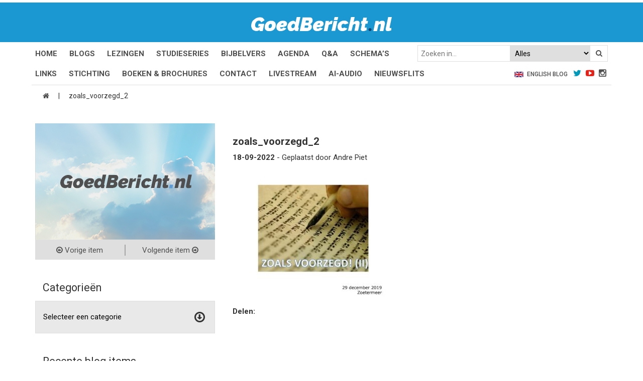

--- FILE ---
content_type: text/html; charset=UTF-8
request_url: https://goedbericht.nl/?attachment_id=38429
body_size: 14977
content:
<!DOCTYPE html>
<html lang="nl-NL">
<head>
<meta charset="UTF-8">
<link rel="profile" href="http://gmpg.org/xfn/11">

<link href='https://fonts.googleapis.com/css?family=Roboto:400,500,700' rel='stylesheet' type='text/css'>
<link href='https://fonts.googleapis.com/css?family=Raleway:900italic,600italic' rel='stylesheet' type='text/css'>
<link rel="stylesheet" href="https://goedbericht.nl/wp-content/themes/goedbericht/style.css?ver=4.2.0">
<link rel="stylesheet" href="https://goedbericht.nl/wp-content/themes/goedbericht/style/glDatePicker.flatwhite.css">
<link rel="stylesheet" href="https://goedbericht.nl/wp-content/themes/goedbericht/style/glDatePicker.default.css">
<link rel="stylesheet" href="https://goedbericht.nl/wp-content/themes/goedbericht/style/calendar.css">
<meta name="theme-color" content="#000">
<script>
function setCookie(c_name,value,exdays) { 
  var exdate=new Date(); exdate.setDate(exdate.getDate() + exdays); 
  var c_value=escape(value) + ((exdays==null) ? "" : "; expires="+exdate.toUTCString()); 

  document.cookie=c_name + "=" + c_value; 
}
function getCookie(c_name) { 
  var i,x,y,ARRcookies=document.cookie.split(";"); 
  for (i=0;i<ARRcookies.length;i++) { 
    x=ARRcookies[i].substr(0,ARRcookies[i].indexOf("=")); 
    y=ARRcookies[i].substr(ARRcookies[i].indexOf("=")+1); 
    x=x.replace(/^\s+|\s+$/g,""); 
    if (x==c_name) { 
      return unescape(y); 
    } 
  } 
}
if( getCookie("escapeMobile") == "true" ) {
	document.write('<meta name="viewport" content="width=1024">');
} else {
	document.write('<meta name="viewport" content="width=device-width, initial-scale=1">');
}
</script>
<meta name='robots' content='index, follow, max-image-preview:large, max-snippet:-1, max-video-preview:-1' />

	<!-- This site is optimized with the Yoast SEO plugin v26.8 - https://yoast.com/product/yoast-seo-wordpress/ -->
	<title>zoals_voorzegd_2 - GoedBericht</title>
	<link rel="canonical" href="https://goedbericht.nl/" />
	<meta property="og:locale" content="nl_NL" />
	<meta property="og:type" content="article" />
	<meta property="og:title" content="zoals_voorzegd_2 - GoedBericht" />
	<meta property="og:url" content="https://goedbericht.nl/" />
	<meta property="og:site_name" content="GoedBericht" />
	<meta property="article:publisher" content="https://www.facebook.com/GoedBericht" />
	<meta property="og:image" content="https://goedbericht.nl" />
	<meta property="og:image:width" content="555" />
	<meta property="og:image:height" content="554" />
	<meta property="og:image:type" content="image/png" />
	<meta name="twitter:card" content="summary_large_image" />
	<meta name="twitter:site" content="@GBericht" />
	<script type="application/ld+json" class="yoast-schema-graph">{"@context":"https://schema.org","@graph":[{"@type":"WebPage","@id":"https://goedbericht.nl/","url":"https://goedbericht.nl/","name":"zoals_voorzegd_2 - GoedBericht","isPartOf":{"@id":"https://goedbericht.nl/#website"},"primaryImageOfPage":{"@id":"https://goedbericht.nl/#primaryimage"},"image":{"@id":"https://goedbericht.nl/#primaryimage"},"thumbnailUrl":"https://goedbericht.nl/wp-content/uploads/2022/09/zoals_voorzegd_2-pdf.jpg","datePublished":"2022-09-18T12:12:20+00:00","breadcrumb":{"@id":"https://goedbericht.nl/#breadcrumb"},"inLanguage":"nl-NL","potentialAction":[{"@type":"ReadAction","target":["https://goedbericht.nl/"]}]},{"@type":"ImageObject","inLanguage":"nl-NL","@id":"https://goedbericht.nl/#primaryimage","url":"https://goedbericht.nl/wp-content/uploads/2022/09/zoals_voorzegd_2-pdf.jpg","contentUrl":"https://goedbericht.nl/wp-content/uploads/2022/09/zoals_voorzegd_2-pdf.jpg"},{"@type":"BreadcrumbList","@id":"https://goedbericht.nl/#breadcrumb","itemListElement":[{"@type":"ListItem","position":1,"name":"","item":"https://goedbericht.nl/"},{"@type":"ListItem","position":2,"name":"zoals_voorzegd_2"}]},{"@type":"WebSite","@id":"https://goedbericht.nl/#website","url":"https://goedbericht.nl/","name":"GoedBericht","description":"&quot;de levende God is een Redder van ALLE MENSEN, speciaal van gelovigen!&quot;","publisher":{"@id":"https://goedbericht.nl/#organization"},"potentialAction":[{"@type":"SearchAction","target":{"@type":"EntryPoint","urlTemplate":"https://goedbericht.nl/?s={search_term_string}"},"query-input":{"@type":"PropertyValueSpecification","valueRequired":true,"valueName":"search_term_string"}}],"inLanguage":"nl-NL"},{"@type":"Organization","@id":"https://goedbericht.nl/#organization","name":"Goedbericht","url":"https://goedbericht.nl/","logo":{"@type":"ImageObject","inLanguage":"nl-NL","@id":"https://goedbericht.nl/#/schema/logo/image/","url":"https://goedbericht.nl/wp-content/uploads/2020/05/goedbericht-logo.png","contentUrl":"https://goedbericht.nl/wp-content/uploads/2020/05/goedbericht-logo.png","width":328,"height":260,"caption":"Goedbericht"},"image":{"@id":"https://goedbericht.nl/#/schema/logo/image/"},"sameAs":["https://www.facebook.com/GoedBericht","https://x.com/GBericht","https://www.youtube.com/user/goedbericht"]}]}</script>
	<!-- / Yoast SEO plugin. -->


<link rel='dns-prefetch' href='//platform-api.sharethis.com' />
<link rel="alternate" title="oEmbed (JSON)" type="application/json+oembed" href="https://goedbericht.nl/wp-json/oembed/1.0/embed?url=https%3A%2F%2Fgoedbericht.nl%2F%3Fattachment_id%3D38429" />
<link rel="alternate" title="oEmbed (XML)" type="text/xml+oembed" href="https://goedbericht.nl/wp-json/oembed/1.0/embed?url=https%3A%2F%2Fgoedbericht.nl%2F%3Fattachment_id%3D38429&#038;format=xml" />
<style id='wp-img-auto-sizes-contain-inline-css' type='text/css'>
img:is([sizes=auto i],[sizes^="auto," i]){contain-intrinsic-size:3000px 1500px}
/*# sourceURL=wp-img-auto-sizes-contain-inline-css */
</style>
<style id='wp-emoji-styles-inline-css' type='text/css'>

	img.wp-smiley, img.emoji {
		display: inline !important;
		border: none !important;
		box-shadow: none !important;
		height: 1em !important;
		width: 1em !important;
		margin: 0 0.07em !important;
		vertical-align: -0.1em !important;
		background: none !important;
		padding: 0 !important;
	}
/*# sourceURL=wp-emoji-styles-inline-css */
</style>
<style id='wp-block-library-inline-css' type='text/css'>
:root{--wp-block-synced-color:#7a00df;--wp-block-synced-color--rgb:122,0,223;--wp-bound-block-color:var(--wp-block-synced-color);--wp-editor-canvas-background:#ddd;--wp-admin-theme-color:#007cba;--wp-admin-theme-color--rgb:0,124,186;--wp-admin-theme-color-darker-10:#006ba1;--wp-admin-theme-color-darker-10--rgb:0,107,160.5;--wp-admin-theme-color-darker-20:#005a87;--wp-admin-theme-color-darker-20--rgb:0,90,135;--wp-admin-border-width-focus:2px}@media (min-resolution:192dpi){:root{--wp-admin-border-width-focus:1.5px}}.wp-element-button{cursor:pointer}:root .has-very-light-gray-background-color{background-color:#eee}:root .has-very-dark-gray-background-color{background-color:#313131}:root .has-very-light-gray-color{color:#eee}:root .has-very-dark-gray-color{color:#313131}:root .has-vivid-green-cyan-to-vivid-cyan-blue-gradient-background{background:linear-gradient(135deg,#00d084,#0693e3)}:root .has-purple-crush-gradient-background{background:linear-gradient(135deg,#34e2e4,#4721fb 50%,#ab1dfe)}:root .has-hazy-dawn-gradient-background{background:linear-gradient(135deg,#faaca8,#dad0ec)}:root .has-subdued-olive-gradient-background{background:linear-gradient(135deg,#fafae1,#67a671)}:root .has-atomic-cream-gradient-background{background:linear-gradient(135deg,#fdd79a,#004a59)}:root .has-nightshade-gradient-background{background:linear-gradient(135deg,#330968,#31cdcf)}:root .has-midnight-gradient-background{background:linear-gradient(135deg,#020381,#2874fc)}:root{--wp--preset--font-size--normal:16px;--wp--preset--font-size--huge:42px}.has-regular-font-size{font-size:1em}.has-larger-font-size{font-size:2.625em}.has-normal-font-size{font-size:var(--wp--preset--font-size--normal)}.has-huge-font-size{font-size:var(--wp--preset--font-size--huge)}.has-text-align-center{text-align:center}.has-text-align-left{text-align:left}.has-text-align-right{text-align:right}.has-fit-text{white-space:nowrap!important}#end-resizable-editor-section{display:none}.aligncenter{clear:both}.items-justified-left{justify-content:flex-start}.items-justified-center{justify-content:center}.items-justified-right{justify-content:flex-end}.items-justified-space-between{justify-content:space-between}.screen-reader-text{border:0;clip-path:inset(50%);height:1px;margin:-1px;overflow:hidden;padding:0;position:absolute;width:1px;word-wrap:normal!important}.screen-reader-text:focus{background-color:#ddd;clip-path:none;color:#444;display:block;font-size:1em;height:auto;left:5px;line-height:normal;padding:15px 23px 14px;text-decoration:none;top:5px;width:auto;z-index:100000}html :where(.has-border-color){border-style:solid}html :where([style*=border-top-color]){border-top-style:solid}html :where([style*=border-right-color]){border-right-style:solid}html :where([style*=border-bottom-color]){border-bottom-style:solid}html :where([style*=border-left-color]){border-left-style:solid}html :where([style*=border-width]){border-style:solid}html :where([style*=border-top-width]){border-top-style:solid}html :where([style*=border-right-width]){border-right-style:solid}html :where([style*=border-bottom-width]){border-bottom-style:solid}html :where([style*=border-left-width]){border-left-style:solid}html :where(img[class*=wp-image-]){height:auto;max-width:100%}:where(figure){margin:0 0 1em}html :where(.is-position-sticky){--wp-admin--admin-bar--position-offset:var(--wp-admin--admin-bar--height,0px)}@media screen and (max-width:600px){html :where(.is-position-sticky){--wp-admin--admin-bar--position-offset:0px}}

/*# sourceURL=wp-block-library-inline-css */
</style><style id='global-styles-inline-css' type='text/css'>
:root{--wp--preset--aspect-ratio--square: 1;--wp--preset--aspect-ratio--4-3: 4/3;--wp--preset--aspect-ratio--3-4: 3/4;--wp--preset--aspect-ratio--3-2: 3/2;--wp--preset--aspect-ratio--2-3: 2/3;--wp--preset--aspect-ratio--16-9: 16/9;--wp--preset--aspect-ratio--9-16: 9/16;--wp--preset--color--black: #000000;--wp--preset--color--cyan-bluish-gray: #abb8c3;--wp--preset--color--white: #ffffff;--wp--preset--color--pale-pink: #f78da7;--wp--preset--color--vivid-red: #cf2e2e;--wp--preset--color--luminous-vivid-orange: #ff6900;--wp--preset--color--luminous-vivid-amber: #fcb900;--wp--preset--color--light-green-cyan: #7bdcb5;--wp--preset--color--vivid-green-cyan: #00d084;--wp--preset--color--pale-cyan-blue: #8ed1fc;--wp--preset--color--vivid-cyan-blue: #0693e3;--wp--preset--color--vivid-purple: #9b51e0;--wp--preset--gradient--vivid-cyan-blue-to-vivid-purple: linear-gradient(135deg,rgb(6,147,227) 0%,rgb(155,81,224) 100%);--wp--preset--gradient--light-green-cyan-to-vivid-green-cyan: linear-gradient(135deg,rgb(122,220,180) 0%,rgb(0,208,130) 100%);--wp--preset--gradient--luminous-vivid-amber-to-luminous-vivid-orange: linear-gradient(135deg,rgb(252,185,0) 0%,rgb(255,105,0) 100%);--wp--preset--gradient--luminous-vivid-orange-to-vivid-red: linear-gradient(135deg,rgb(255,105,0) 0%,rgb(207,46,46) 100%);--wp--preset--gradient--very-light-gray-to-cyan-bluish-gray: linear-gradient(135deg,rgb(238,238,238) 0%,rgb(169,184,195) 100%);--wp--preset--gradient--cool-to-warm-spectrum: linear-gradient(135deg,rgb(74,234,220) 0%,rgb(151,120,209) 20%,rgb(207,42,186) 40%,rgb(238,44,130) 60%,rgb(251,105,98) 80%,rgb(254,248,76) 100%);--wp--preset--gradient--blush-light-purple: linear-gradient(135deg,rgb(255,206,236) 0%,rgb(152,150,240) 100%);--wp--preset--gradient--blush-bordeaux: linear-gradient(135deg,rgb(254,205,165) 0%,rgb(254,45,45) 50%,rgb(107,0,62) 100%);--wp--preset--gradient--luminous-dusk: linear-gradient(135deg,rgb(255,203,112) 0%,rgb(199,81,192) 50%,rgb(65,88,208) 100%);--wp--preset--gradient--pale-ocean: linear-gradient(135deg,rgb(255,245,203) 0%,rgb(182,227,212) 50%,rgb(51,167,181) 100%);--wp--preset--gradient--electric-grass: linear-gradient(135deg,rgb(202,248,128) 0%,rgb(113,206,126) 100%);--wp--preset--gradient--midnight: linear-gradient(135deg,rgb(2,3,129) 0%,rgb(40,116,252) 100%);--wp--preset--font-size--small: 13px;--wp--preset--font-size--medium: 20px;--wp--preset--font-size--large: 36px;--wp--preset--font-size--x-large: 42px;--wp--preset--spacing--20: 0.44rem;--wp--preset--spacing--30: 0.67rem;--wp--preset--spacing--40: 1rem;--wp--preset--spacing--50: 1.5rem;--wp--preset--spacing--60: 2.25rem;--wp--preset--spacing--70: 3.38rem;--wp--preset--spacing--80: 5.06rem;--wp--preset--shadow--natural: 6px 6px 9px rgba(0, 0, 0, 0.2);--wp--preset--shadow--deep: 12px 12px 50px rgba(0, 0, 0, 0.4);--wp--preset--shadow--sharp: 6px 6px 0px rgba(0, 0, 0, 0.2);--wp--preset--shadow--outlined: 6px 6px 0px -3px rgb(255, 255, 255), 6px 6px rgb(0, 0, 0);--wp--preset--shadow--crisp: 6px 6px 0px rgb(0, 0, 0);}:where(.is-layout-flex){gap: 0.5em;}:where(.is-layout-grid){gap: 0.5em;}body .is-layout-flex{display: flex;}.is-layout-flex{flex-wrap: wrap;align-items: center;}.is-layout-flex > :is(*, div){margin: 0;}body .is-layout-grid{display: grid;}.is-layout-grid > :is(*, div){margin: 0;}:where(.wp-block-columns.is-layout-flex){gap: 2em;}:where(.wp-block-columns.is-layout-grid){gap: 2em;}:where(.wp-block-post-template.is-layout-flex){gap: 1.25em;}:where(.wp-block-post-template.is-layout-grid){gap: 1.25em;}.has-black-color{color: var(--wp--preset--color--black) !important;}.has-cyan-bluish-gray-color{color: var(--wp--preset--color--cyan-bluish-gray) !important;}.has-white-color{color: var(--wp--preset--color--white) !important;}.has-pale-pink-color{color: var(--wp--preset--color--pale-pink) !important;}.has-vivid-red-color{color: var(--wp--preset--color--vivid-red) !important;}.has-luminous-vivid-orange-color{color: var(--wp--preset--color--luminous-vivid-orange) !important;}.has-luminous-vivid-amber-color{color: var(--wp--preset--color--luminous-vivid-amber) !important;}.has-light-green-cyan-color{color: var(--wp--preset--color--light-green-cyan) !important;}.has-vivid-green-cyan-color{color: var(--wp--preset--color--vivid-green-cyan) !important;}.has-pale-cyan-blue-color{color: var(--wp--preset--color--pale-cyan-blue) !important;}.has-vivid-cyan-blue-color{color: var(--wp--preset--color--vivid-cyan-blue) !important;}.has-vivid-purple-color{color: var(--wp--preset--color--vivid-purple) !important;}.has-black-background-color{background-color: var(--wp--preset--color--black) !important;}.has-cyan-bluish-gray-background-color{background-color: var(--wp--preset--color--cyan-bluish-gray) !important;}.has-white-background-color{background-color: var(--wp--preset--color--white) !important;}.has-pale-pink-background-color{background-color: var(--wp--preset--color--pale-pink) !important;}.has-vivid-red-background-color{background-color: var(--wp--preset--color--vivid-red) !important;}.has-luminous-vivid-orange-background-color{background-color: var(--wp--preset--color--luminous-vivid-orange) !important;}.has-luminous-vivid-amber-background-color{background-color: var(--wp--preset--color--luminous-vivid-amber) !important;}.has-light-green-cyan-background-color{background-color: var(--wp--preset--color--light-green-cyan) !important;}.has-vivid-green-cyan-background-color{background-color: var(--wp--preset--color--vivid-green-cyan) !important;}.has-pale-cyan-blue-background-color{background-color: var(--wp--preset--color--pale-cyan-blue) !important;}.has-vivid-cyan-blue-background-color{background-color: var(--wp--preset--color--vivid-cyan-blue) !important;}.has-vivid-purple-background-color{background-color: var(--wp--preset--color--vivid-purple) !important;}.has-black-border-color{border-color: var(--wp--preset--color--black) !important;}.has-cyan-bluish-gray-border-color{border-color: var(--wp--preset--color--cyan-bluish-gray) !important;}.has-white-border-color{border-color: var(--wp--preset--color--white) !important;}.has-pale-pink-border-color{border-color: var(--wp--preset--color--pale-pink) !important;}.has-vivid-red-border-color{border-color: var(--wp--preset--color--vivid-red) !important;}.has-luminous-vivid-orange-border-color{border-color: var(--wp--preset--color--luminous-vivid-orange) !important;}.has-luminous-vivid-amber-border-color{border-color: var(--wp--preset--color--luminous-vivid-amber) !important;}.has-light-green-cyan-border-color{border-color: var(--wp--preset--color--light-green-cyan) !important;}.has-vivid-green-cyan-border-color{border-color: var(--wp--preset--color--vivid-green-cyan) !important;}.has-pale-cyan-blue-border-color{border-color: var(--wp--preset--color--pale-cyan-blue) !important;}.has-vivid-cyan-blue-border-color{border-color: var(--wp--preset--color--vivid-cyan-blue) !important;}.has-vivid-purple-border-color{border-color: var(--wp--preset--color--vivid-purple) !important;}.has-vivid-cyan-blue-to-vivid-purple-gradient-background{background: var(--wp--preset--gradient--vivid-cyan-blue-to-vivid-purple) !important;}.has-light-green-cyan-to-vivid-green-cyan-gradient-background{background: var(--wp--preset--gradient--light-green-cyan-to-vivid-green-cyan) !important;}.has-luminous-vivid-amber-to-luminous-vivid-orange-gradient-background{background: var(--wp--preset--gradient--luminous-vivid-amber-to-luminous-vivid-orange) !important;}.has-luminous-vivid-orange-to-vivid-red-gradient-background{background: var(--wp--preset--gradient--luminous-vivid-orange-to-vivid-red) !important;}.has-very-light-gray-to-cyan-bluish-gray-gradient-background{background: var(--wp--preset--gradient--very-light-gray-to-cyan-bluish-gray) !important;}.has-cool-to-warm-spectrum-gradient-background{background: var(--wp--preset--gradient--cool-to-warm-spectrum) !important;}.has-blush-light-purple-gradient-background{background: var(--wp--preset--gradient--blush-light-purple) !important;}.has-blush-bordeaux-gradient-background{background: var(--wp--preset--gradient--blush-bordeaux) !important;}.has-luminous-dusk-gradient-background{background: var(--wp--preset--gradient--luminous-dusk) !important;}.has-pale-ocean-gradient-background{background: var(--wp--preset--gradient--pale-ocean) !important;}.has-electric-grass-gradient-background{background: var(--wp--preset--gradient--electric-grass) !important;}.has-midnight-gradient-background{background: var(--wp--preset--gradient--midnight) !important;}.has-small-font-size{font-size: var(--wp--preset--font-size--small) !important;}.has-medium-font-size{font-size: var(--wp--preset--font-size--medium) !important;}.has-large-font-size{font-size: var(--wp--preset--font-size--large) !important;}.has-x-large-font-size{font-size: var(--wp--preset--font-size--x-large) !important;}
/*# sourceURL=global-styles-inline-css */
</style>

<style id='classic-theme-styles-inline-css' type='text/css'>
/*! This file is auto-generated */
.wp-block-button__link{color:#fff;background-color:#32373c;border-radius:9999px;box-shadow:none;text-decoration:none;padding:calc(.667em + 2px) calc(1.333em + 2px);font-size:1.125em}.wp-block-file__button{background:#32373c;color:#fff;text-decoration:none}
/*# sourceURL=/wp-includes/css/classic-themes.min.css */
</style>
<link rel='stylesheet' id='contact-form-7-css' href='https://goedbericht.nl/wp-content/plugins/contact-form-7/includes/css/styles.css' type='text/css' media='all' />
<link rel='stylesheet' id='share-this-share-buttons-sticky-css' href='https://goedbericht.nl/wp-content/plugins/sharethis-share-buttons/css/mu-style.css' type='text/css' media='all' />
<link rel='stylesheet' id='dflip-style-css' href='https://goedbericht.nl/wp-content/plugins/dflip/assets/css/dflip.min.css' type='text/css' media='all' />
<script type="text/javascript" src="//platform-api.sharethis.com/js/sharethis.js#property=647f33b9538039001997221d&amp;product=inline-buttons&amp;source=sharethis-share-buttons-wordpress" id="share-this-share-buttons-mu-js"></script>
<script type="text/javascript" src="https://goedbericht.nl/wp-includes/js/jquery/jquery.min.js" id="jquery-core-js"></script>
<script type="text/javascript" src="https://goedbericht.nl/wp-includes/js/jquery/jquery-migrate.min.js" id="jquery-migrate-js"></script>
<link rel="https://api.w.org/" href="https://goedbericht.nl/wp-json/" /><link rel="alternate" title="JSON" type="application/json" href="https://goedbericht.nl/wp-json/wp/v2/media/38429" /><link rel="EditURI" type="application/rsd+xml" title="RSD" href="https://goedbericht.nl/xmlrpc.php?rsd" />

<link rel='shortlink' href='https://goedbericht.nl/?p=38429' />
<style type="text/css">.grecaptcha-badge {display: none;}</style>
<link rel="icon" href="https://goedbericht.nl/wp-content/uploads/2018/10/favicon_2-150x150.png" sizes="32x32" />
<link rel="icon" href="https://goedbericht.nl/wp-content/uploads/2018/10/favicon_2-300x300.png" sizes="192x192" />
<link rel="apple-touch-icon" href="https://goedbericht.nl/wp-content/uploads/2018/10/favicon_2-300x300.png" />
<meta name="msapplication-TileImage" content="https://goedbericht.nl/wp-content/uploads/2018/10/favicon_2-300x300.png" />
		<style type="text/css" id="wp-custom-css">
			twitter-widget {
	  max-width: calc(100vw - 30px)!important;
    margin: 0 auto!important;
	  display: inline-block!important;
	padding-right: 15px;
}

.show-mobile {
	display: block;
}

.show-desktop {
	display: none;
}

@media only screen and (min-width: 768px) {
	.show-mobile {
		display: none;
	}
	
	.show-desktop {
		display: block;
	}
}

.df-book-page .df-page-back:before {
	background-image: none!important;
}

.header .mid {
	border-top: 5px solid #fff;
}

.header .bottom .container ul li a {
	text-transform: uppercase;
}

.floating-table-image {
	width: 100%;
	height: auto;
	margin: 20px 0px;
	border: 1px solid #f3f3f3;
}

@media only screen and (min-width: 992px) {
.floating-table-image {
	width: 180px;
	margin: 0px;
	position: absolute;
}
}

@media only screen and (min-width: 1200px) {
.floating-table-image {
	width: 380px;
}
}

.studieserie .part .inner {
	background-color: #00000047;
	background-blend-mode: color;
}

.studieserie-reeks p {
	padding-bottom: 0px!important;
}

.studieserie-reeks a {
	margin-bottom: 30px;
	display: block;
}

.studieserie-reeks a h2 {
	color: #1b97d2;
}

.studieserie-reeks a:not(:hover) {
	color: #000;
}

.studieserie-reeks a:has(img) {
	display: flex;
	gap: 15px;
}

.studieserie-reeks a img {
	height: 80px;
	width: 150px;
	object-fit: cover;
	flex-shrink: 0;
}

.custom-flex-css {
	display: flex;
	justify-content: space-between;
	flex-wrap: wrap;
	row-gap: 15px;
}

.nieuwsflits-title a {
	display: block!important;
	overflow: visible!important;
	-webkit-line-clamp: inherit!important;
	margin-top: 15px;
	margin-bottom: 5px;
}

.w-100 {
	width: 100%;
}

.h-auto {
	height: auto;
}
/* FORCEER bullets in artikelinhoud ondanks theme reset */
.entry-content ul li,
.post-content ul li,
.single .entry-content ul li,
.single-post .entry-content ul li {
    list-style-type: disc !important;
    display: list-item !important;
    margin-left: 1.2em !important;
	/* Verwijder de thema-streepjes die voor elke li worden geplaatst */
.entry-content li::before,
.post-content li::before {
    content: none !important;
}

/* Forceer normale bullets */
.entry-content ul,
.post-content ul {
    list-style-type: disc !important;
    list-style-position: outside !important;
    margin-left: 1.5em !important;
    padding-left: 0 !important;
}

/* Forceer dat li-items als bullet worden weergegeven */
.entry-content li,
.post-content li {
    display: list-item !important;
}
/* Overschrijf de thema-instelling die bullets uitschakelt */
.content .container .focus ul,
.content .container .focus li {
    list-style-type: disc !important;
    margin-left: 1.8em !important;
    padding-left: 0 !important;
    display: list-item !important;
}

/* verwijder eventuele voorafgaande streepjes */
.content .container .focus li::before {
    content: none !important;
}
/* Schakel alle thema-styling van lijsten in focus-gebieden uit */
.content .container .focus ul,
.content .container .focus li {
    list-style: disc !important;
    padding-left: 0 !important;
    text-indent: 0 !important;
    margin-left: 1.8em !important;
    display: list-item !important;
}

/* verwijder alle pseudo-bullets van het thema */
.content .container .focus li::before {
    content: none !important;
}
/* Verwijder thema-reset op alle ul/li binnen artikelkolom */
.col-md-8 ul {
    list-style-type: disc !important;
    list-style-position: outside !important;
    margin-left: 1.8em !important;
    padding-left: 0 !important;
}

.col-md-8 li {
    display: list-item !important;
    list-style-type: disc !important;
    text-indent: 0 !important;
    padding-left: 0 !important;
    margin-bottom: 0.5em;
}

.col-md-8 li::before {
    content: none !important;
}
/* Overschrijf thema dat bullets verwijdert binnen .focus-content */
.content .container .focus ul,
.focus ul,
.focus li {
    list-style-type: disc !important;
    list-style-position: outside !important;
    margin-left: 1.8em !important;
    padding-left: 0 !important;
    display: list-item !important;
}

.content .container .focus li::before,
.focus li::before {
    content: none !important;
}		</style>
		<!-- Google Tag Manager -->
<script>(function(w,d,s,l,i){w[l]=w[l]||[];w[l].push({'gtm.start':
new Date().getTime(),event:'gtm.js'});var f=d.getElementsByTagName(s)[0],
j=d.createElement(s),dl=l!='dataLayer'?'&l='+l:'';j.async=true;j.src=
'https://www.googletagmanager.com/gtm.js?id='+i+dl;f.parentNode.insertBefore(j,f);
})(window,document,'script','dataLayer','GTM-5NGSPZT');</script>
<!-- End Google Tag Manager -->
</head>

<body>
<!-- Google Tag Manager (noscript) -->
<noscript><iframe src="https://www.googletagmanager.com/ns.html?id=GTM-5NGSPZT" height="0" width="0" style="display:none;visibility:hidden"></iframe></noscript>
<!-- End Google Tag Manager (noscript) -->

<div class="sb-slidebar sb-right mob-menu sb-style-overlay">
	<ul id="menu-header-menu" class="menu"><li id="menu-item-26" class="menu-item menu-item-type-post_type menu-item-object-page menu-item-home menu-item-26"><a href="https://goedbericht.nl/">Home</a></li>
<li id="menu-item-50237" class="menu-item menu-item-type-post_type_archive menu-item-object-nieuwsflits menu-item-50237"><a href="https://goedbericht.nl/nieuwsflits/">Nieuwsflits</a></li>
<li id="menu-item-24" class="menu-item menu-item-type-post_type menu-item-object-page current_page_parent menu-item-24"><a href="https://goedbericht.nl/blog2/">Blogs</a></li>
<li id="menu-item-27" class="menu-item menu-item-type-post_type menu-item-object-page menu-item-27"><a href="https://goedbericht.nl/lezingen/">Lezingen</a></li>
<li id="menu-item-30" class="menu-item menu-item-type-post_type menu-item-object-page menu-item-30"><a href="https://goedbericht.nl/studieseries/">Series</a></li>
<li id="menu-item-18629" class="menu-item menu-item-type-custom menu-item-object-custom menu-item-18629"><a href="/rubriek/">Bijbelvers</a></li>
<li id="menu-item-18331" class="menu-item menu-item-type-post_type menu-item-object-page menu-item-18331"><a href="https://goedbericht.nl/kalender/">Agenda</a></li>
<li id="menu-item-28116" class="menu-item menu-item-type-post_type_archive menu-item-object-faq menu-item-28116"><a href="https://goedbericht.nl/qa/">Q&#038;A</a></li>
<li id="menu-item-31260" class="menu-item menu-item-type-post_type_archive menu-item-object-schema menu-item-31260"><a href="https://goedbericht.nl/schema/">Schema</a></li>
<li id="menu-item-36462" class="menu-item menu-item-type-post_type menu-item-object-page menu-item-36462"><a href="https://goedbericht.nl/links/">Links</a></li>
<li id="menu-item-29" class="menu-item menu-item-type-post_type menu-item-object-page menu-item-29"><a href="https://goedbericht.nl/stichting-goedbericht/">Stichting</a></li>
<li id="menu-item-40090" class="menu-item menu-item-type-post_type_archive menu-item-object-boeken-brochures menu-item-40090"><a href="https://goedbericht.nl/boeken-brochures/">Boeken &#038; Brochures</a></li>
<li id="menu-item-25" class="menu-item menu-item-type-post_type menu-item-object-page menu-item-25"><a href="https://goedbericht.nl/contact/">Contact</a></li>
<li id="menu-item-39214" class="menu-item menu-item-type-post_type menu-item-object-page menu-item-39214"><a href="https://goedbericht.nl/livestream/">Livestream</a></li>
<li id="menu-item-46020" class="menu-item menu-item-type-post_type menu-item-object-page menu-item-46020"><a href="https://goedbericht.nl/ai-audio/">AI-audio</a></li>
</ul>	<ul>
		<li><a href="https://www.goedbericht.nl/english">English Blog</a></li>
	</ul>
	<form role="search" method="get" id="searchform" action="https://goedbericht.nl/">
	<input type="text" placeholder="Zoeken in..." value="" name="s" id="s">
	<select name="c">
		<option value="alles">Alles</option><option value="blogs">Blogs</option><option value="boeken-brochures">Boeken & Brochures</option><option value="lezingen">Lezingen</option><option value="rubriek">Bijbelvers</option><option value="nieuwsflits">Nieuwsflitsen</option><option value="engels">Engels</option>	</select>
	<button type="submit" id="searchsubmit"><i class="fa fa-search"></i></button>
</form></div>


	<section class="header">
		<div class="mid">
			<div class="container">
				<a href="https://goedbericht.nl/"><img width="280" src="https://goedbericht.nl/wp-content/themes/goedbericht/media/Logo-GoedBericht.svg" alt="GoedBericht.nl logo" /></a>
				
				<a href="#" class="nav-mob sb-toggle-right"></a>
			</div>
		</div>

		<div class="bottom">
			<div class="container no-border">
				<ul id="menu-bovenste-desktop-menu" class="menu"><li id="menu-item-35846" class="menu-item menu-item-type-post_type menu-item-object-page menu-item-home menu-item-35846"><a href="https://goedbericht.nl/">Home</a></li>
<li id="menu-item-35847" class="menu-item menu-item-type-post_type menu-item-object-page current_page_parent menu-item-35847"><a href="https://goedbericht.nl/blog2/">Blogs</a></li>
<li id="menu-item-35848" class="menu-item menu-item-type-post_type menu-item-object-page menu-item-35848"><a href="https://goedbericht.nl/lezingen/">Lezingen</a></li>
<li id="menu-item-35895" class="menu-item menu-item-type-post_type menu-item-object-page menu-item-35895"><a href="https://goedbericht.nl/studieseries/">Studieseries</a></li>
<li id="menu-item-35855" class="menu-item menu-item-type-post_type_archive menu-item-object-rubriek menu-item-35855"><a href="https://goedbericht.nl/rubriek/">Bijbelvers</a></li>
<li id="menu-item-35851" class="menu-item menu-item-type-post_type menu-item-object-page menu-item-35851"><a href="https://goedbericht.nl/kalender/">Agenda</a></li>
<li id="menu-item-35850" class="menu-item menu-item-type-post_type_archive menu-item-object-faq menu-item-35850"><a href="https://goedbericht.nl/qa/">Q&#038;A</a></li>
<li id="menu-item-35849" class="menu-item menu-item-type-post_type_archive menu-item-object-schema menu-item-35849"><a href="https://goedbericht.nl/schema/">Schema&#8217;s</a></li>
</ul>
				<div class="search">
					<form role="search" method="get" id="searchform" action="https://goedbericht.nl/">
	<input type="text" placeholder="Zoeken in..." value="" name="s" id="s">
	<select name="c">
		<option value="alles">Alles</option><option value="blogs">Blogs</option><option value="boeken-brochures">Boeken & Brochures</option><option value="lezingen">Lezingen</option><option value="rubriek">Bijbelvers</option><option value="nieuwsflits">Nieuwsflitsen</option><option value="engels">Engels</option>	</select>
	<button type="submit" id="searchsubmit"><i class="fa fa-search"></i></button>
</form>				</div>
			</div>

			<div class="container">
				<ul id="menu-onderste-desktop-menu" class="menu"><li id="menu-item-36463" class="menu-item menu-item-type-post_type menu-item-object-page menu-item-36463"><a href="https://goedbericht.nl/links/">Links</a></li>
<li id="menu-item-35854" class="menu-item menu-item-type-post_type menu-item-object-page menu-item-35854"><a href="https://goedbericht.nl/stichting-goedbericht/">Stichting</a></li>
<li id="menu-item-40091" class="menu-item menu-item-type-post_type_archive menu-item-object-boeken-brochures menu-item-40091"><a href="https://goedbericht.nl/boeken-brochures/">Boeken &#038; Brochures</a></li>
<li id="menu-item-35856" class="menu-item menu-item-type-post_type menu-item-object-page menu-item-35856"><a href="https://goedbericht.nl/contact/">Contact</a></li>
<li id="menu-item-39213" class="menu-item menu-item-type-post_type menu-item-object-page menu-item-39213"><a href="https://goedbericht.nl/livestream/">livestream</a></li>
<li id="menu-item-46021" class="menu-item menu-item-type-post_type menu-item-object-page menu-item-46021"><a href="https://goedbericht.nl/ai-audio/">AI-audio</a></li>
<li id="menu-item-50236" class="menu-item menu-item-type-post_type_archive menu-item-object-nieuwsflits menu-item-50236"><a href="https://goedbericht.nl/nieuwsflits/">Nieuwsflits</a></li>
</ul>
				<div class="top">
					<div class="right">
						<a style="margin-right:5px;" href="https://goedbericht.nl/english/"><img src="https://goedbericht.nl/wp-content/themes/goedbericht/media/en-flag.png" />English Blog</a>
						<!--<a target="_blank" href="https://www.facebook.com/GoedBericht" class="fa fa-facebook-square"></a>-->
						<a target="_blank" href="https://twitter.com/GBericht" class="fa fa-twitter"></a>
						<a target="_blank" href="https://www.youtube.com/user/goedbericht" class="fa fa-youtube-play"></a>
						<a target="_blank" href="https://www.instagram.com/goedbericht.nl/" class="fa fa-instagram"></a>
						<!--<a target="_blank" href="https://vimeo.com/goedbericht" class="fa fa-vimeo-square"></a>-->
						<!--<a target="_blank" href="https://soundcloud.com/goedbericht" class="fa fa-soundcloud" style="color:#f50;"></a>-->
						<div class="search tab">
							<form role="search" method="get" id="searchform" action="https://goedbericht.nl/">
	<input type="text" placeholder="Zoeken in..." value="" name="s" id="s">
	<select name="c">
		<option value="alles">Alles</option><option value="blogs">Blogs</option><option value="boeken-brochures">Boeken & Brochures</option><option value="lezingen">Lezingen</option><option value="rubriek">Bijbelvers</option><option value="nieuwsflits">Nieuwsflitsen</option><option value="engels">Engels</option>	</select>
	<button type="submit" id="searchsubmit"><i class="fa fa-search"></i></button>
</form>						</div>
					</div>
				</div>
			</div>
		</div>
	</section>

	<div id="sb-site"> <!-- slidebars container --> 

		<div class="theSpace"></div>	
	<section class="breadcrumbs"><div class="container"><p id="breadcrumbs"><span><span><a href="https://goedbericht.nl/"><i class="fa fa-home"></i></a></span> | <span class="breadcrumb_last" aria-current="page">zoals_voorzegd_2</span></span></p></div></section>
	<section class="content">
		<div class="container">
			<div class="focus col-md-8">
				<h2>zoals_voorzegd_2</h2>
				<span class="subtitle">
					<strong>18-09-2022</strong> - Geplaatst door Andre Piet					<br>
									</span>

				<p class="attachment"><a href='https://goedbericht.nl/wp-content/uploads/2022/09/zoals_voorzegd_2.pdf'><img fetchpriority="high" decoding="async" width="300" height="225" src="https://goedbericht.nl/wp-content/uploads/2022/09/zoals_voorzegd_2-pdf-300x225.jpg" class="attachment-medium size-medium" alt="" /></a></p>

				<h5>Delen:</h5>
				<div class="sharethis-inline-share-buttons"></div>
			</div>

			<div class="sidebar col-md-4 col-xs-12">
				<div class="item-nav"> 
					<div class="image">
						<img src="https://goedbericht.nl/wp-content/themes/goedbericht/media/358x232.png">					</div>
					<div class="buttons">
						<a class="button" href="https://goedbericht.nl/books/zoals-voorzegd-2/" rel="prev"><i class="fa fa-arrow-circle-o-left"></i> Vorige item</a>						<a class="button" href="https://goedbericht.nl/?attachment_id=38432" rel="next">Volgende item <i class="fa fa-arrow-circle-o-right"></i></a>					</div>
				</div>
				
				<h2>Categorieën</h2>
				<div class="select-box">
					<select name="cat" id="cat">
						<option>Selecteer een categorie</option>
						<option value="/category/link-relaties">* link-relaties (1)</option><option value="/category/70ad">70AD (2)</option><option value="/category/aankondiging">aankondiging (67)</option><option value="/category/abraham">Abraham (3)</option><option value="/category/actualiteit">actualiteit (67)</option><option value="/category/adam">Adam (4)</option><option value="/category/agnost">agnost (3)</option><option value="/category/aionen">aionen (14)</option><option value="/category/algemeen">Algemeen (107)</option><option value="/category/alverzoening">alverzoening (74)</option><option value="/category/anathema">anathema (2)</option><option value="/category/annihilatie">annihilatie (2)</option><option value="/category/apostelvergadering">apostelvergadering (5)</option><option value="/category/atheisme">atheïsme (4)</option><option value="/category/babylon">Babylon (7)</option><option value="/category/bedelingen">bedelingen (12)</option><option value="/category/belijdenis">belijdenis (1)</option><option value="/category/bema">bema (2)</option><option value="/category/bijbel">Bijbel (184)</option><option value="/category/bijbel-wetenschap">Bijbel &amp; wetenschap (15)</option><option value="/category/bijbel-tools">Bijbel-tools (4)</option><option value="/category/bijbelkritiek">Bijbelkritiek (6)</option><option value="/category/bijbelse-woorden">Bijbelse woorden (3)</option><option value="/category/bijbelvertaling">bijbelvertaling (2)</option><option value="/category/blijdschap">blijdschap (1)</option><option value="/category/boek">boek (1)</option><option value="/category/brits-israel">Brits Israel (6)</option><option value="/category/calvinisme">calvinisme (1)</option><option value="/category/canon">canon (9)</option><option value="/category/charismatische-wereld">charismatische wereld (6)</option><option value="/category/christendom">christendom (2)</option><option value="/category/christenheid">christenheid (10)</option><option value="/category/chronologie">chronologie (32)</option><option value="/category/concordant">concordant (5)</option><option value="/category/concordantie">concordantie (3)</option><option value="/category/correspondentie">correspondentie (48)</option><option value="/category/creationisme">creationisme (5)</option><option value="/category/daniel">Daniel (6)</option><option value="/category/dankbaar">dankbaar (6)</option><option value="/category/david">David (1)</option><option value="/category/davids-zoon">Davids Zoon (1)</option><option value="/category/de-bijbel-bewijst-zichzelf">de Bijbel bewijst zichzelf (4)</option><option value="/category/deuteronomium">Deuteronomium (2)</option><option value="/category/dood-dood">dood = dood (12)</option><option value="/category/doop">doop (3)</option><option value="/category/drie-eenheid">drie-eenheid (20)</option><option value="/category/eeuw-ig-leven">eeuw-ig leven (1)</option><option value="/category/efeze">Efeze (18)</option><option value="/category/ekklesia">ekklesia (25)</option><option value="/category/engelen">engelen (1)</option><option value="/category/ethiek">ethiek (2)</option><option value="/category/evangelie">Evangelie (76)</option><option value="/category/evangeliseren">evangeliseren (8)</option><option value="/category/exodus">Exodus (6)</option><option value="/category/ezechiel">Ezechiel (2)</option><option value="/category/filippi">Filippi (12)</option><option value="/category/forum-gerelateerd">forum-gerelateerd (10)</option><option value="/category/fun">fun (10)</option><option value="/category/galaten">Galaten (16)</option><option value="/category/gebed">gebed (8)</option><option value="/category/geboorte-jezus">geboorte Jezus (4)</option><option value="/category/geest">Geest (4)</option><option value="/category/gehoorzaamheid">gehoorzaamheid (3)</option><option value="/category/geld">geld (1)</option><option value="/category/geloof">geloof (13)</option><option value="/category/geloofspraktijk">geloofspraktijk (67)</option><option value="/category/genade">genade (7)</option><option value="/category/genesis">Genesis (18)</option><option value="/category/genezing">genezing (2)</option><option value="/category/getuigenissen">getuigenissen (1)</option><option value="/category/geweld">geweld (2)</option><option value="/category/gezin">gezin (1)</option><option value="/category/god-god">God = GOD (36)</option><option value="/category/gods-naam">Gods Naam (1)</option><option value="/category/goed-kwaad">goed &amp; kwaad (4)</option><option value="/category/goede-werken">goede werken (1)</option><option value="/category/golgotha">Golgotha (2)</option><option value="/category/grote-witte-troon">Grote Witte Troon (3)</option><option value="/category/handelingen">Handelingen (31)</option><option value="/category/handelingen-28">Handelingen 28 (12)</option><option value="/category/hebreeen">Hebreeen (20)</option><option value="/category/hebreeuws">Hebreeuws (1)</option><option value="/category/heilige-huisjes">heilige huisjes (4)</option><option value="/category/hel">hel (9)</option><option value="/category/hemelcentrisch">hemelcentrisch (5)</option><option value="/category/hemelvaart">hemelvaart (1)</option><option value="/category/het-kwaad">het kwaad (12)</option><option value="/category/homoseks">homoseks (16)</option><option value="/category/hoop">hoop (2)</option><option value="/category/hosea">Hosea (4)</option><option value="/category/huichelarij">huichelarij (9)</option><option value="/category/huwelijk">huwelijk (8)</option><option value="/category/interlineair">interlineair (2)</option><option value="/category/interview">interview (2)</option><option value="/category/islam">Islam (5)</option><option value="/category/israel">israel (9)</option><option value="/category/jaarwisseling">jaarwisseling (20)</option><option value="/category/jakobus">Jakobus (1)</option><option value="/category/jeremia">Jeremia (2)</option><option value="/category/jesaja">Jesaja (7)</option><option value="/category/joel">Joël (1)</option><option value="/category/job">Job (1)</option><option value="/category/johannes">Johannes (29)</option><option value="/category/jona">Jona (3)</option><option value="/category/judas">Judas (1)</option><option value="/category/judas-iskariot">Judas Iskariot (4)</option><option value="/category/kerkgeschiedenis">kerkgeschiedenis (6)</option><option value="/category/kerst">kerst (3)</option><option value="/category/kolosse">Kolosse (23)</option><option value="/category/koningen">Koningen (2)</option><option value="/category/korinthe">Korinthe (69)</option><option value="/category/leer-leven">leer &amp; leven (2)</option><option value="/category/leviticus">Leviticus (2)</option><option value="/category/liederen">liederen (1)</option><option value="/category/liefde">liefde (2)</option><option value="/category/lijden">lijden (3)</option><option value="/category/lucas">Lucas (12)</option><option value="/category/presentaties">luister &amp; kijk (2)</option><option value="/category/maleachi">Maleachi (1)</option><option value="/category/mannelijk-en-vrouwelijk">mannelijk en vrouwelijk (11)</option><option value="/category/marcion">Marcion (1)</option><option value="/category/marcus">Marcus (3)</option><option value="/category/matteus">Matteus (26)</option><option value="/category/mededeling">mededeling (43)</option><option value="/category/memoriam">memoriam (8)</option><option value="/category/midden-oosten">Midden Oosten (6)</option><option value="/category/moeilijke-passages">moeilijke passages (1)</option><option value="/category/monotheisme">monotheïsme (9)</option><option value="/category/natuur">natuur (2)</option><option value="/category/nederwerping">nederwerping (1)</option><option value="/category/nefilim">nefilim (1)</option><option value="/category/nieuwheid-van-leven">nieuwheid van leven (2)</option><option value="/category/nieuws">nieuws (100)</option><option value="/category/numeri">Numeri (1)</option><option value="/category/offers">offers (3)</option><option value="/category/oordeel">oordeel (3)</option><option value="/category/oorlog">oorlog (1)</option><option value="/category/openbaring">Openbaring (22)</option><option value="/category/opstanding">opstanding (10)</option><option value="/category/optandingslichaam">optandingslichaam (1)</option><option value="/category/opvoeding">opvoeding (1)</option><option value="/category/overheid">overheid (5)</option><option value="/category/pascha">Pascha (14)</option><option value="/category/pasen">Pasen (1)</option><option value="/category/paulus">Paulus (11)</option><option value="/category/petra-jordanie">Petra Jordanië (1)</option><option value="/category/petrus">Petrus (8)</option><option value="/category/polemiek">polemiek (102)</option><option value="/category/politiek">politiek (14)</option><option value="/category/poster">poster (2)</option><option value="/category/pre-existentie">pre-existentie (9)</option><option value="/category/pre-messiaanse-heilstijd">pre-messiaanse heilstijd (1)</option><option value="/category/prediker">Prediker (3)</option><option value="/category/prediking">prediking (1)</option><option value="/category/prive">prive (2)</option><option value="/category/profetie">profetie (49)</option><option value="/category/psalmen">Psalmen (7)</option><option value="/category/psychologie">psychologie (1)</option><option value="/category/q-en-a-kort">Q en A kort (13)</option><option value="/category/recensie">recensie (14)</option><option value="/category/rechtvaardiging">rechtvaardiging (8)</option><option value="/category/revago">Revago (2)</option><option value="/category/richteren">Richteren (1)</option><option value="/category/romeinen">Romeinen (46)</option><option value="/category/salomo">Salomo (1)</option><option value="/category/samaritaan">Samaritaan (1)</option><option value="/category/samenkomst">samenkomst (8)</option><option value="/category/samuel">Samuël (6)</option><option value="/category/satan">satan (6)</option><option value="/category/schepping">schepping (5)</option><option value="/category/schrift-indeling">schrift-indeling (5)</option><option value="/category/scripture4all">scripture4all (3)</option><option value="/category/sex">sex (22)</option><option value="/category/simson">Simson (1)</option><option value="/category/site-link">site-link (9)</option><option value="/category/spreuken">Spreuken (4)</option><option value="/category/sterrenhemel">sterrenhemel (1)</option><option value="/category/stichting-goedbericht">Stichting GoedBericht (3)</option><option value="/category/strijd">strijd (1)</option><option value="/category/taal">taal (2)</option><option value="/category/tegenstand">tegenstand (1)</option><option value="/category/tegenstrijdigheden">tegenstrijdigheden (1)</option><option value="/category/televisie">televisie (2)</option><option value="/category/theocratie">theocratie (1)</option><option value="/category/theologie">theologie (42)</option><option value="/category/thessalonika">Thessalonika (9)</option><option value="/category/tijdrekening">tijdrekening (5)</option><option value="/category/timotheus">Timotheus (11)</option><option value="/category/titus">Titus (4)</option><option value="/category/twee-wegen">twee wegen (1)</option><option value="/category/tweede-dood">tweede dood (1)</option><option value="/category/typologie">typologie (53)</option><option value="/category/uitverkiezing">uitverkiezing (2)</option><option value="/category/uitverkiezing-voorbestemming">uitverkiezing &amp; voorbestemming (3)</option><option value="/category/uncategorized">Uncategorized (32)</option><option value="/category/verantwoordelijkheid">verantwoordelijkheid (9)</option><option value="/category/verbond">verbond (2)</option><option value="/category/verhaal">verhaal (1)</option><option value="/category/verstand">verstand (1)</option><option value="/category/verzoening">verzoening (11)</option><option value="/category/video">video (3)</option><option value="/category/vitaminen">vitaminen (5)</option><option value="/category/vreugde">vreugde (2)</option><option value="/category/vrije-wil">vrije wil (3)</option><option value="/category/vrijheid">vrijheid (6)</option><option value="/category/vrijzinnigheid">vrijzinnigheid (1)</option><option value="/category/vrucht-van-de-geest">vrucht van de Geest (1)</option><option value="/category/wandel">wandel (3)</option><option value="/category/wedergeboorte">wedergeboorte (1)</option><option value="/category/weekend">weekend (2)</option><option value="/category/wegrukking">wegrukking (8)</option><option value="/category/wereldbeeld">wereldbeeld (2)</option><option value="/category/werken">werken (2)</option><option value="/category/wet-genade">wet &amp; genade (10)</option><option value="/category/wet-van-mozes">wet van Mozes (6)</option><option value="/category/wetenschap">wetenschap (10)</option><option value="/category/wijsheid">wijsheid (8)</option><option value="/category/zelfmoord">zelfmoord (1)</option><option value="/category/zionisme">zionisme (4)</option><option value="/category/zoon-van-god">Zoon van God (33)</option>					</select>
					<script type="text/javascript">		
						jQuery(function($){
							$('#cat').on('change',function(){
								var url  = 'https://goedbericht.nl';
								var link = $(this).val();

								if( link ) {
									window.location = url + link;
								} 

								return false;
							})
						});
						/*				
						$(function() {
							var dropdown = document.getElementById( "cat" );
							function onCatChange() {
								if ( dropdown.options[ dropdown.selectedIndex ].value > 0 ) {
									location.href = "https://goedbericht.nl/" + dropdown.options[ dropdown.selectedIndex ].value;
								}
							}
							dropdown.onchange = onCatChange;
						});*/
					</script>
					<i class="fa fa-arrow-circle-o-down"></i>
				</div>

				<h2>Recente blog items</h2>
				<div class="grey">
					<ul class="list">
						
							<li><a href="https://goedbericht.nl/waarom-stelde-god-bloedige-offers-in/">waarom stelde God bloedige offers in?</a></li>

						
							<li><a href="https://goedbericht.nl/karikatuur-van-gods-gerechtigheid/">karikatuur van Gods gerechtigheid</a></li>

						
							<li><a href="https://goedbericht.nl/wanneer-liefde-en-leer-elkaar-tegenspreken/">wanneer liefde en leer elkaar tegenspreken</a></li>

						
							<li><a href="https://goedbericht.nl/einde-jaar-2025/">einde jaar 2025</a></li>

						
							<li><a href="https://goedbericht.nl/alverzoening-volgens-het-reformatorisch-dagblad/">Alverzoening volgens het Reformatorisch Dagblad</a></li>

						
							<li><a href="https://goedbericht.nl/quirinius-en-de-precisie-van-lucas/">Quirinius en de precisie van Lucas</a></li>

						
							<li><a href="https://goedbericht.nl/is-adam-androgyn-geschapen/">is Adam androgyn geschapen?</a></li>

						
							<li><a href="https://goedbericht.nl/atheisme-gedijt-bij-een-kleine-god/">atheïsme gedijt bij een kleine god</a></li>

											</ul>
				</div>
				<div class="below"><a href="https://goedbericht.nl/blog2/">Bekijk blogoverzicht</a></div>
			</div>
		</div>
	</section>

  <section class="footer">
    <div class="container">
      <p>Voor heel de inhoud van deze site geldt: onderzoek zélf in de Schrift "of deze dingen alzo zijn". (Hand.17 vers 11).<br/>
      Copyright © 2026 André Piet. Design &amp; Development door <a href="https://www.outhands.nl" target="_blank" >Outhands Internet &amp; Media</a><br/>
      <a href="/wp-admin" style="color:#333333;" >Login</a> <a id="returnMobile">Mobiele versie</a> <a id="escapeMobile">Desktop versie</a></p>
    </div>
  </section>
  </div> <!-- slidebars container --> 

<!-- <div style="display:none;">
	<button id="escapeMobile" class="btn btn-primary">Desktop versie</button>
	<button id="returnMobile" class="btn btn-default">Responsive versie</button>
</div> -->

  <!-- jQuery (necessary for Bootstrap's JavaScript plugins) -->
  <script src="https://ajax.googleapis.com/ajax/libs/jquery/1.11.3/jquery.min.js"></script>
  <script src="https://maxcdn.bootstrapcdn.com/bootstrap/3.3.6/js/bootstrap.min.js"></script>
  <script src="https://player.vimeo.com/api/player.js"></script>
  <script src="https://goedbericht.nl/wp-content/themes/goedbericht/scripts/slidebars/slidebars.min.js"></script>
  <script src="https://goedbericht.nl/wp-content/themes/goedbericht/scripts/glDatePicker.js"></script>
  <script src="https://goedbericht.nl/wp-content/themes/goedbericht/scripts/action.js?ver=4.2.0"></script>
  <script type="text/javascript">
  $(document).ready(function () {
      $('#escapeMobile').bind('click', function() { 
        setCookie("escapeMobile","true",7); 
        $('#responsiveStyle').remove(); 

        $('#returnMobile').css('display', 'block'); 
        location.reload(); 
      });

      $('#returnMobile').bind('click', function() { 
        setCookie("escapeMobile","false",7); 
        location.reload(); 
      }); 

      if(getCookie("escapeMobile") == "true") { 
        $('#responsiveStyle').remove(); 
        $('#returnMobile').css('display', 'block');  
      }
    });
  </script>
  <!-- Start of StatCounter Code for Default Guide -->
  <script type="text/javascript">
  var sc_project=1885791; 
  var sc_invisible=1; 
  var sc_security="1bc680c5"; 
  var scJsHost = (("https:" == document.location.protocol) ?
  "https://secure." : "http://www.");
  document.write("<sc"+"ript type='text/javascript' src='" +
  scJsHost+
  "statcounter.com/counter/counter.js'></"+"script>");
  </script>
  <noscript><div class="statcounter"><a title="shopify
  analytics ecommerce tracking"
  href="https://statcounter.com/shopify/" target="_blank"><img
  class="statcounter"
  src="//c.statcounter.com/1885791/0/1bc680c5/1/" alt="shopify
  analytics ecommerce tracking"></a></div></noscript>
  <!-- End of StatCounter Code for Default Guide -->

<script type="speculationrules">
{"prefetch":[{"source":"document","where":{"and":[{"href_matches":"/*"},{"not":{"href_matches":["/wp-*.php","/wp-admin/*","/wp-content/uploads/*","/wp-content/*","/wp-content/plugins/*","/wp-content/themes/goedbericht/*","/*\\?(.+)"]}},{"not":{"selector_matches":"a[rel~=\"nofollow\"]"}},{"not":{"selector_matches":".no-prefetch, .no-prefetch a"}}]},"eagerness":"conservative"}]}
</script>
<script data-cfasync="false"> var dFlipLocation = "https://goedbericht.nl/wp-content/plugins/dflip/assets/"; var dFlipWPGlobal = {"text":{"toggleSound":"Turn on\/off Sound","toggleThumbnails":"Toggle Thumbnails","thumbTitle":"Thumbnails","outlineTitle":"Table of Contents","searchTitle":"Search","searchPlaceHolder":"Search","toggleOutline":"Toggle Outline\/Bookmark","previousPage":"Previous Page","nextPage":"Next Page","toggleFullscreen":"Toggle Fullscreen","zoomIn":"Zoom In","zoomOut":"Zoom Out","toggleHelp":"Toggle Help","singlePageMode":"Single Page Mode","doublePageMode":"Double Page Mode","downloadPDFFile":"Download PDF File","gotoFirstPage":"Goto First Page","gotoLastPage":"Goto Last Page","share":"Share","search":"Search","print":"Print","mailSubject":"I wanted you to see this FlipBook","mailBody":"Check out this site {{url}}","loading":"Loading"},"viewerType":"flipbook","mobileViewerType":"auto","moreControls":"download,pageMode,startPage,endPage,sound","hideControls":"","leftControls":"outline,thumbnail","rightControls":"fullScreen,share,download,more","hideShareControls":"","scrollWheel":"false","backgroundColor":"#FFF","backgroundImage":"","height":"auto","paddingTop":"20","paddingBottom":"20","paddingLeft":"20","paddingRight":"20","controlsPosition":"bottom","controlsFloating":true,"direction":1,"duration":"0","soundEnable":"false","showDownloadControl":"true","showSearchControl":"false","showPrintControl":"false","enableAnalytics":"true","webgl":"false","hard":"all","autoEnableOutline":"false","autoEnableThumbnail":"false","pageScale":"fit","maxTextureSize":"1600","rangeChunkSize":"524288","disableRange":false,"zoomRatio":"1.5","fakeZoom":1,"flexibility":1,"pageMode":"1","singlePageMode":"2","pageSize":"0","autoPlay":"false","autoPlayDuration":"5000","autoPlayStart":"false","linkTarget":"2","sharePrefix":"flipbook-","pdfVersion":"default","thumbLayout":"book-title-hover","targetWindow":"_popup","buttonClass":"","hasSpiral":false,"calendarMode":false,"spiralColor":"#eee","cover3DType":"none","color3DCover":"#aaaaaa","color3DSheets":"#fff","flipbook3DTiltAngleUp":0,"flipbook3DTiltAngleLeft":0,"autoPDFLinktoViewer":false,"sideMenuOverlay":true,"displayLightboxPlayIcon":false,"popupBackGroundColor":"#eee","shelfImage":"","enableAutoLinks":true};</script><style>.df-sheet .df-page:before { opacity: 0.5;}section.linkAnnotation a, a.linkAnnotation, .buttonWidgetAnnotation a, a.customLinkAnnotation, .customHtmlAnnotation, .customVideoAnnotation, a.df-autolink{background-color: #ff0; opacity: 0.2;}
        section.linkAnnotation a:hover, a.linkAnnotation:hover, .buttonWidgetAnnotation a:hover, a.customLinkAnnotation:hover, .customHtmlAnnotation:hover, .customVideoAnnotation:hover, a.df-autolink:hover{background-color: #2196F3; opacity: 0.5;}.df-container.df-transparent.df-fullscreen{background-color: #eee;}  </style>        <script type="text/javascript">
            /* <![CDATA[ */
           document.querySelectorAll("ul.nav-menu").forEach(
               ulist => { 
                    if (ulist.querySelectorAll("li").length == 0) {
                        ulist.style.display = "none";

                                            } 
                }
           );
            /* ]]> */
        </script>
        <script type="text/javascript" src="https://goedbericht.nl/wp-includes/js/dist/hooks.min.js" id="wp-hooks-js"></script>
<script type="text/javascript" src="https://goedbericht.nl/wp-includes/js/dist/i18n.min.js" id="wp-i18n-js"></script>
<script type="text/javascript" id="wp-i18n-js-after">
/* <![CDATA[ */
wp.i18n.setLocaleData( { 'text direction\u0004ltr': [ 'ltr' ] } );
//# sourceURL=wp-i18n-js-after
/* ]]> */
</script>
<script type="text/javascript" src="https://goedbericht.nl/wp-content/plugins/contact-form-7/includes/swv/js/index.js" id="swv-js"></script>
<script type="text/javascript" id="contact-form-7-js-translations">
/* <![CDATA[ */
( function( domain, translations ) {
	var localeData = translations.locale_data[ domain ] || translations.locale_data.messages;
	localeData[""].domain = domain;
	wp.i18n.setLocaleData( localeData, domain );
} )( "contact-form-7", {"translation-revision-date":"2025-11-30 09:13:36+0000","generator":"GlotPress\/4.0.3","domain":"messages","locale_data":{"messages":{"":{"domain":"messages","plural-forms":"nplurals=2; plural=n != 1;","lang":"nl"},"This contact form is placed in the wrong place.":["Dit contactformulier staat op de verkeerde plek."],"Error:":["Fout:"]}},"comment":{"reference":"includes\/js\/index.js"}} );
//# sourceURL=contact-form-7-js-translations
/* ]]> */
</script>
<script type="text/javascript" id="contact-form-7-js-before">
/* <![CDATA[ */
var wpcf7 = {
    "api": {
        "root": "https:\/\/goedbericht.nl\/wp-json\/",
        "namespace": "contact-form-7\/v1"
    }
};
//# sourceURL=contact-form-7-js-before
/* ]]> */
</script>
<script type="text/javascript" src="https://goedbericht.nl/wp-content/plugins/contact-form-7/includes/js/index.js" id="contact-form-7-js"></script>
<script type="text/javascript" src="https://goedbericht.nl/wp-content/plugins/dflip/assets/js/dflip.min.js" id="dflip-script-js"></script>
<script type="text/javascript" src="https://www.google.com/recaptcha/api.js?render=6LfEK4EUAAAAAFPyyGdB37wy9fNwr0sMYQ4BMs51&amp;ver=3.0" id="google-recaptcha-js"></script>
<script type="text/javascript" src="https://goedbericht.nl/wp-includes/js/dist/vendor/wp-polyfill.min.js" id="wp-polyfill-js"></script>
<script type="text/javascript" id="wpcf7-recaptcha-js-before">
/* <![CDATA[ */
var wpcf7_recaptcha = {
    "sitekey": "6LfEK4EUAAAAAFPyyGdB37wy9fNwr0sMYQ4BMs51",
    "actions": {
        "homepage": "homepage",
        "contactform": "contactform"
    }
};
//# sourceURL=wpcf7-recaptcha-js-before
/* ]]> */
</script>
<script type="text/javascript" src="https://goedbericht.nl/wp-content/plugins/contact-form-7/modules/recaptcha/index.js" id="wpcf7-recaptcha-js"></script>
<script id="wp-emoji-settings" type="application/json">
{"baseUrl":"https://s.w.org/images/core/emoji/17.0.2/72x72/","ext":".png","svgUrl":"https://s.w.org/images/core/emoji/17.0.2/svg/","svgExt":".svg","source":{"concatemoji":"https://goedbericht.nl/wp-includes/js/wp-emoji-release.min.js"}}
</script>
<script type="module">
/* <![CDATA[ */
/*! This file is auto-generated */
const a=JSON.parse(document.getElementById("wp-emoji-settings").textContent),o=(window._wpemojiSettings=a,"wpEmojiSettingsSupports"),s=["flag","emoji"];function i(e){try{var t={supportTests:e,timestamp:(new Date).valueOf()};sessionStorage.setItem(o,JSON.stringify(t))}catch(e){}}function c(e,t,n){e.clearRect(0,0,e.canvas.width,e.canvas.height),e.fillText(t,0,0);t=new Uint32Array(e.getImageData(0,0,e.canvas.width,e.canvas.height).data);e.clearRect(0,0,e.canvas.width,e.canvas.height),e.fillText(n,0,0);const a=new Uint32Array(e.getImageData(0,0,e.canvas.width,e.canvas.height).data);return t.every((e,t)=>e===a[t])}function p(e,t){e.clearRect(0,0,e.canvas.width,e.canvas.height),e.fillText(t,0,0);var n=e.getImageData(16,16,1,1);for(let e=0;e<n.data.length;e++)if(0!==n.data[e])return!1;return!0}function u(e,t,n,a){switch(t){case"flag":return n(e,"\ud83c\udff3\ufe0f\u200d\u26a7\ufe0f","\ud83c\udff3\ufe0f\u200b\u26a7\ufe0f")?!1:!n(e,"\ud83c\udde8\ud83c\uddf6","\ud83c\udde8\u200b\ud83c\uddf6")&&!n(e,"\ud83c\udff4\udb40\udc67\udb40\udc62\udb40\udc65\udb40\udc6e\udb40\udc67\udb40\udc7f","\ud83c\udff4\u200b\udb40\udc67\u200b\udb40\udc62\u200b\udb40\udc65\u200b\udb40\udc6e\u200b\udb40\udc67\u200b\udb40\udc7f");case"emoji":return!a(e,"\ud83e\u1fac8")}return!1}function f(e,t,n,a){let r;const o=(r="undefined"!=typeof WorkerGlobalScope&&self instanceof WorkerGlobalScope?new OffscreenCanvas(300,150):document.createElement("canvas")).getContext("2d",{willReadFrequently:!0}),s=(o.textBaseline="top",o.font="600 32px Arial",{});return e.forEach(e=>{s[e]=t(o,e,n,a)}),s}function r(e){var t=document.createElement("script");t.src=e,t.defer=!0,document.head.appendChild(t)}a.supports={everything:!0,everythingExceptFlag:!0},new Promise(t=>{let n=function(){try{var e=JSON.parse(sessionStorage.getItem(o));if("object"==typeof e&&"number"==typeof e.timestamp&&(new Date).valueOf()<e.timestamp+604800&&"object"==typeof e.supportTests)return e.supportTests}catch(e){}return null}();if(!n){if("undefined"!=typeof Worker&&"undefined"!=typeof OffscreenCanvas&&"undefined"!=typeof URL&&URL.createObjectURL&&"undefined"!=typeof Blob)try{var e="postMessage("+f.toString()+"("+[JSON.stringify(s),u.toString(),c.toString(),p.toString()].join(",")+"));",a=new Blob([e],{type:"text/javascript"});const r=new Worker(URL.createObjectURL(a),{name:"wpTestEmojiSupports"});return void(r.onmessage=e=>{i(n=e.data),r.terminate(),t(n)})}catch(e){}i(n=f(s,u,c,p))}t(n)}).then(e=>{for(const n in e)a.supports[n]=e[n],a.supports.everything=a.supports.everything&&a.supports[n],"flag"!==n&&(a.supports.everythingExceptFlag=a.supports.everythingExceptFlag&&a.supports[n]);var t;a.supports.everythingExceptFlag=a.supports.everythingExceptFlag&&!a.supports.flag,a.supports.everything||((t=a.source||{}).concatemoji?r(t.concatemoji):t.wpemoji&&t.twemoji&&(r(t.twemoji),r(t.wpemoji)))});
//# sourceURL=https://goedbericht.nl/wp-includes/js/wp-emoji-loader.min.js
/* ]]> */
</script>

<!-- <div class="bg-drop">
  <div class="overlayPopup"></div>

  <div class="popup popup-1">
    <button id="returnMobile">Mobiele versie</button>
    <button id="escapeMobile">Desktop versie</button>
  </div>

</div> -->

</body>

</html>


--- FILE ---
content_type: text/html; charset=utf-8
request_url: https://www.google.com/recaptcha/api2/anchor?ar=1&k=6LfEK4EUAAAAAFPyyGdB37wy9fNwr0sMYQ4BMs51&co=aHR0cHM6Ly9nb2VkYmVyaWNodC5ubDo0NDM.&hl=en&v=PoyoqOPhxBO7pBk68S4YbpHZ&size=invisible&anchor-ms=20000&execute-ms=30000&cb=e50o2zql2239
body_size: 48686
content:
<!DOCTYPE HTML><html dir="ltr" lang="en"><head><meta http-equiv="Content-Type" content="text/html; charset=UTF-8">
<meta http-equiv="X-UA-Compatible" content="IE=edge">
<title>reCAPTCHA</title>
<style type="text/css">
/* cyrillic-ext */
@font-face {
  font-family: 'Roboto';
  font-style: normal;
  font-weight: 400;
  font-stretch: 100%;
  src: url(//fonts.gstatic.com/s/roboto/v48/KFO7CnqEu92Fr1ME7kSn66aGLdTylUAMa3GUBHMdazTgWw.woff2) format('woff2');
  unicode-range: U+0460-052F, U+1C80-1C8A, U+20B4, U+2DE0-2DFF, U+A640-A69F, U+FE2E-FE2F;
}
/* cyrillic */
@font-face {
  font-family: 'Roboto';
  font-style: normal;
  font-weight: 400;
  font-stretch: 100%;
  src: url(//fonts.gstatic.com/s/roboto/v48/KFO7CnqEu92Fr1ME7kSn66aGLdTylUAMa3iUBHMdazTgWw.woff2) format('woff2');
  unicode-range: U+0301, U+0400-045F, U+0490-0491, U+04B0-04B1, U+2116;
}
/* greek-ext */
@font-face {
  font-family: 'Roboto';
  font-style: normal;
  font-weight: 400;
  font-stretch: 100%;
  src: url(//fonts.gstatic.com/s/roboto/v48/KFO7CnqEu92Fr1ME7kSn66aGLdTylUAMa3CUBHMdazTgWw.woff2) format('woff2');
  unicode-range: U+1F00-1FFF;
}
/* greek */
@font-face {
  font-family: 'Roboto';
  font-style: normal;
  font-weight: 400;
  font-stretch: 100%;
  src: url(//fonts.gstatic.com/s/roboto/v48/KFO7CnqEu92Fr1ME7kSn66aGLdTylUAMa3-UBHMdazTgWw.woff2) format('woff2');
  unicode-range: U+0370-0377, U+037A-037F, U+0384-038A, U+038C, U+038E-03A1, U+03A3-03FF;
}
/* math */
@font-face {
  font-family: 'Roboto';
  font-style: normal;
  font-weight: 400;
  font-stretch: 100%;
  src: url(//fonts.gstatic.com/s/roboto/v48/KFO7CnqEu92Fr1ME7kSn66aGLdTylUAMawCUBHMdazTgWw.woff2) format('woff2');
  unicode-range: U+0302-0303, U+0305, U+0307-0308, U+0310, U+0312, U+0315, U+031A, U+0326-0327, U+032C, U+032F-0330, U+0332-0333, U+0338, U+033A, U+0346, U+034D, U+0391-03A1, U+03A3-03A9, U+03B1-03C9, U+03D1, U+03D5-03D6, U+03F0-03F1, U+03F4-03F5, U+2016-2017, U+2034-2038, U+203C, U+2040, U+2043, U+2047, U+2050, U+2057, U+205F, U+2070-2071, U+2074-208E, U+2090-209C, U+20D0-20DC, U+20E1, U+20E5-20EF, U+2100-2112, U+2114-2115, U+2117-2121, U+2123-214F, U+2190, U+2192, U+2194-21AE, U+21B0-21E5, U+21F1-21F2, U+21F4-2211, U+2213-2214, U+2216-22FF, U+2308-230B, U+2310, U+2319, U+231C-2321, U+2336-237A, U+237C, U+2395, U+239B-23B7, U+23D0, U+23DC-23E1, U+2474-2475, U+25AF, U+25B3, U+25B7, U+25BD, U+25C1, U+25CA, U+25CC, U+25FB, U+266D-266F, U+27C0-27FF, U+2900-2AFF, U+2B0E-2B11, U+2B30-2B4C, U+2BFE, U+3030, U+FF5B, U+FF5D, U+1D400-1D7FF, U+1EE00-1EEFF;
}
/* symbols */
@font-face {
  font-family: 'Roboto';
  font-style: normal;
  font-weight: 400;
  font-stretch: 100%;
  src: url(//fonts.gstatic.com/s/roboto/v48/KFO7CnqEu92Fr1ME7kSn66aGLdTylUAMaxKUBHMdazTgWw.woff2) format('woff2');
  unicode-range: U+0001-000C, U+000E-001F, U+007F-009F, U+20DD-20E0, U+20E2-20E4, U+2150-218F, U+2190, U+2192, U+2194-2199, U+21AF, U+21E6-21F0, U+21F3, U+2218-2219, U+2299, U+22C4-22C6, U+2300-243F, U+2440-244A, U+2460-24FF, U+25A0-27BF, U+2800-28FF, U+2921-2922, U+2981, U+29BF, U+29EB, U+2B00-2BFF, U+4DC0-4DFF, U+FFF9-FFFB, U+10140-1018E, U+10190-1019C, U+101A0, U+101D0-101FD, U+102E0-102FB, U+10E60-10E7E, U+1D2C0-1D2D3, U+1D2E0-1D37F, U+1F000-1F0FF, U+1F100-1F1AD, U+1F1E6-1F1FF, U+1F30D-1F30F, U+1F315, U+1F31C, U+1F31E, U+1F320-1F32C, U+1F336, U+1F378, U+1F37D, U+1F382, U+1F393-1F39F, U+1F3A7-1F3A8, U+1F3AC-1F3AF, U+1F3C2, U+1F3C4-1F3C6, U+1F3CA-1F3CE, U+1F3D4-1F3E0, U+1F3ED, U+1F3F1-1F3F3, U+1F3F5-1F3F7, U+1F408, U+1F415, U+1F41F, U+1F426, U+1F43F, U+1F441-1F442, U+1F444, U+1F446-1F449, U+1F44C-1F44E, U+1F453, U+1F46A, U+1F47D, U+1F4A3, U+1F4B0, U+1F4B3, U+1F4B9, U+1F4BB, U+1F4BF, U+1F4C8-1F4CB, U+1F4D6, U+1F4DA, U+1F4DF, U+1F4E3-1F4E6, U+1F4EA-1F4ED, U+1F4F7, U+1F4F9-1F4FB, U+1F4FD-1F4FE, U+1F503, U+1F507-1F50B, U+1F50D, U+1F512-1F513, U+1F53E-1F54A, U+1F54F-1F5FA, U+1F610, U+1F650-1F67F, U+1F687, U+1F68D, U+1F691, U+1F694, U+1F698, U+1F6AD, U+1F6B2, U+1F6B9-1F6BA, U+1F6BC, U+1F6C6-1F6CF, U+1F6D3-1F6D7, U+1F6E0-1F6EA, U+1F6F0-1F6F3, U+1F6F7-1F6FC, U+1F700-1F7FF, U+1F800-1F80B, U+1F810-1F847, U+1F850-1F859, U+1F860-1F887, U+1F890-1F8AD, U+1F8B0-1F8BB, U+1F8C0-1F8C1, U+1F900-1F90B, U+1F93B, U+1F946, U+1F984, U+1F996, U+1F9E9, U+1FA00-1FA6F, U+1FA70-1FA7C, U+1FA80-1FA89, U+1FA8F-1FAC6, U+1FACE-1FADC, U+1FADF-1FAE9, U+1FAF0-1FAF8, U+1FB00-1FBFF;
}
/* vietnamese */
@font-face {
  font-family: 'Roboto';
  font-style: normal;
  font-weight: 400;
  font-stretch: 100%;
  src: url(//fonts.gstatic.com/s/roboto/v48/KFO7CnqEu92Fr1ME7kSn66aGLdTylUAMa3OUBHMdazTgWw.woff2) format('woff2');
  unicode-range: U+0102-0103, U+0110-0111, U+0128-0129, U+0168-0169, U+01A0-01A1, U+01AF-01B0, U+0300-0301, U+0303-0304, U+0308-0309, U+0323, U+0329, U+1EA0-1EF9, U+20AB;
}
/* latin-ext */
@font-face {
  font-family: 'Roboto';
  font-style: normal;
  font-weight: 400;
  font-stretch: 100%;
  src: url(//fonts.gstatic.com/s/roboto/v48/KFO7CnqEu92Fr1ME7kSn66aGLdTylUAMa3KUBHMdazTgWw.woff2) format('woff2');
  unicode-range: U+0100-02BA, U+02BD-02C5, U+02C7-02CC, U+02CE-02D7, U+02DD-02FF, U+0304, U+0308, U+0329, U+1D00-1DBF, U+1E00-1E9F, U+1EF2-1EFF, U+2020, U+20A0-20AB, U+20AD-20C0, U+2113, U+2C60-2C7F, U+A720-A7FF;
}
/* latin */
@font-face {
  font-family: 'Roboto';
  font-style: normal;
  font-weight: 400;
  font-stretch: 100%;
  src: url(//fonts.gstatic.com/s/roboto/v48/KFO7CnqEu92Fr1ME7kSn66aGLdTylUAMa3yUBHMdazQ.woff2) format('woff2');
  unicode-range: U+0000-00FF, U+0131, U+0152-0153, U+02BB-02BC, U+02C6, U+02DA, U+02DC, U+0304, U+0308, U+0329, U+2000-206F, U+20AC, U+2122, U+2191, U+2193, U+2212, U+2215, U+FEFF, U+FFFD;
}
/* cyrillic-ext */
@font-face {
  font-family: 'Roboto';
  font-style: normal;
  font-weight: 500;
  font-stretch: 100%;
  src: url(//fonts.gstatic.com/s/roboto/v48/KFO7CnqEu92Fr1ME7kSn66aGLdTylUAMa3GUBHMdazTgWw.woff2) format('woff2');
  unicode-range: U+0460-052F, U+1C80-1C8A, U+20B4, U+2DE0-2DFF, U+A640-A69F, U+FE2E-FE2F;
}
/* cyrillic */
@font-face {
  font-family: 'Roboto';
  font-style: normal;
  font-weight: 500;
  font-stretch: 100%;
  src: url(//fonts.gstatic.com/s/roboto/v48/KFO7CnqEu92Fr1ME7kSn66aGLdTylUAMa3iUBHMdazTgWw.woff2) format('woff2');
  unicode-range: U+0301, U+0400-045F, U+0490-0491, U+04B0-04B1, U+2116;
}
/* greek-ext */
@font-face {
  font-family: 'Roboto';
  font-style: normal;
  font-weight: 500;
  font-stretch: 100%;
  src: url(//fonts.gstatic.com/s/roboto/v48/KFO7CnqEu92Fr1ME7kSn66aGLdTylUAMa3CUBHMdazTgWw.woff2) format('woff2');
  unicode-range: U+1F00-1FFF;
}
/* greek */
@font-face {
  font-family: 'Roboto';
  font-style: normal;
  font-weight: 500;
  font-stretch: 100%;
  src: url(//fonts.gstatic.com/s/roboto/v48/KFO7CnqEu92Fr1ME7kSn66aGLdTylUAMa3-UBHMdazTgWw.woff2) format('woff2');
  unicode-range: U+0370-0377, U+037A-037F, U+0384-038A, U+038C, U+038E-03A1, U+03A3-03FF;
}
/* math */
@font-face {
  font-family: 'Roboto';
  font-style: normal;
  font-weight: 500;
  font-stretch: 100%;
  src: url(//fonts.gstatic.com/s/roboto/v48/KFO7CnqEu92Fr1ME7kSn66aGLdTylUAMawCUBHMdazTgWw.woff2) format('woff2');
  unicode-range: U+0302-0303, U+0305, U+0307-0308, U+0310, U+0312, U+0315, U+031A, U+0326-0327, U+032C, U+032F-0330, U+0332-0333, U+0338, U+033A, U+0346, U+034D, U+0391-03A1, U+03A3-03A9, U+03B1-03C9, U+03D1, U+03D5-03D6, U+03F0-03F1, U+03F4-03F5, U+2016-2017, U+2034-2038, U+203C, U+2040, U+2043, U+2047, U+2050, U+2057, U+205F, U+2070-2071, U+2074-208E, U+2090-209C, U+20D0-20DC, U+20E1, U+20E5-20EF, U+2100-2112, U+2114-2115, U+2117-2121, U+2123-214F, U+2190, U+2192, U+2194-21AE, U+21B0-21E5, U+21F1-21F2, U+21F4-2211, U+2213-2214, U+2216-22FF, U+2308-230B, U+2310, U+2319, U+231C-2321, U+2336-237A, U+237C, U+2395, U+239B-23B7, U+23D0, U+23DC-23E1, U+2474-2475, U+25AF, U+25B3, U+25B7, U+25BD, U+25C1, U+25CA, U+25CC, U+25FB, U+266D-266F, U+27C0-27FF, U+2900-2AFF, U+2B0E-2B11, U+2B30-2B4C, U+2BFE, U+3030, U+FF5B, U+FF5D, U+1D400-1D7FF, U+1EE00-1EEFF;
}
/* symbols */
@font-face {
  font-family: 'Roboto';
  font-style: normal;
  font-weight: 500;
  font-stretch: 100%;
  src: url(//fonts.gstatic.com/s/roboto/v48/KFO7CnqEu92Fr1ME7kSn66aGLdTylUAMaxKUBHMdazTgWw.woff2) format('woff2');
  unicode-range: U+0001-000C, U+000E-001F, U+007F-009F, U+20DD-20E0, U+20E2-20E4, U+2150-218F, U+2190, U+2192, U+2194-2199, U+21AF, U+21E6-21F0, U+21F3, U+2218-2219, U+2299, U+22C4-22C6, U+2300-243F, U+2440-244A, U+2460-24FF, U+25A0-27BF, U+2800-28FF, U+2921-2922, U+2981, U+29BF, U+29EB, U+2B00-2BFF, U+4DC0-4DFF, U+FFF9-FFFB, U+10140-1018E, U+10190-1019C, U+101A0, U+101D0-101FD, U+102E0-102FB, U+10E60-10E7E, U+1D2C0-1D2D3, U+1D2E0-1D37F, U+1F000-1F0FF, U+1F100-1F1AD, U+1F1E6-1F1FF, U+1F30D-1F30F, U+1F315, U+1F31C, U+1F31E, U+1F320-1F32C, U+1F336, U+1F378, U+1F37D, U+1F382, U+1F393-1F39F, U+1F3A7-1F3A8, U+1F3AC-1F3AF, U+1F3C2, U+1F3C4-1F3C6, U+1F3CA-1F3CE, U+1F3D4-1F3E0, U+1F3ED, U+1F3F1-1F3F3, U+1F3F5-1F3F7, U+1F408, U+1F415, U+1F41F, U+1F426, U+1F43F, U+1F441-1F442, U+1F444, U+1F446-1F449, U+1F44C-1F44E, U+1F453, U+1F46A, U+1F47D, U+1F4A3, U+1F4B0, U+1F4B3, U+1F4B9, U+1F4BB, U+1F4BF, U+1F4C8-1F4CB, U+1F4D6, U+1F4DA, U+1F4DF, U+1F4E3-1F4E6, U+1F4EA-1F4ED, U+1F4F7, U+1F4F9-1F4FB, U+1F4FD-1F4FE, U+1F503, U+1F507-1F50B, U+1F50D, U+1F512-1F513, U+1F53E-1F54A, U+1F54F-1F5FA, U+1F610, U+1F650-1F67F, U+1F687, U+1F68D, U+1F691, U+1F694, U+1F698, U+1F6AD, U+1F6B2, U+1F6B9-1F6BA, U+1F6BC, U+1F6C6-1F6CF, U+1F6D3-1F6D7, U+1F6E0-1F6EA, U+1F6F0-1F6F3, U+1F6F7-1F6FC, U+1F700-1F7FF, U+1F800-1F80B, U+1F810-1F847, U+1F850-1F859, U+1F860-1F887, U+1F890-1F8AD, U+1F8B0-1F8BB, U+1F8C0-1F8C1, U+1F900-1F90B, U+1F93B, U+1F946, U+1F984, U+1F996, U+1F9E9, U+1FA00-1FA6F, U+1FA70-1FA7C, U+1FA80-1FA89, U+1FA8F-1FAC6, U+1FACE-1FADC, U+1FADF-1FAE9, U+1FAF0-1FAF8, U+1FB00-1FBFF;
}
/* vietnamese */
@font-face {
  font-family: 'Roboto';
  font-style: normal;
  font-weight: 500;
  font-stretch: 100%;
  src: url(//fonts.gstatic.com/s/roboto/v48/KFO7CnqEu92Fr1ME7kSn66aGLdTylUAMa3OUBHMdazTgWw.woff2) format('woff2');
  unicode-range: U+0102-0103, U+0110-0111, U+0128-0129, U+0168-0169, U+01A0-01A1, U+01AF-01B0, U+0300-0301, U+0303-0304, U+0308-0309, U+0323, U+0329, U+1EA0-1EF9, U+20AB;
}
/* latin-ext */
@font-face {
  font-family: 'Roboto';
  font-style: normal;
  font-weight: 500;
  font-stretch: 100%;
  src: url(//fonts.gstatic.com/s/roboto/v48/KFO7CnqEu92Fr1ME7kSn66aGLdTylUAMa3KUBHMdazTgWw.woff2) format('woff2');
  unicode-range: U+0100-02BA, U+02BD-02C5, U+02C7-02CC, U+02CE-02D7, U+02DD-02FF, U+0304, U+0308, U+0329, U+1D00-1DBF, U+1E00-1E9F, U+1EF2-1EFF, U+2020, U+20A0-20AB, U+20AD-20C0, U+2113, U+2C60-2C7F, U+A720-A7FF;
}
/* latin */
@font-face {
  font-family: 'Roboto';
  font-style: normal;
  font-weight: 500;
  font-stretch: 100%;
  src: url(//fonts.gstatic.com/s/roboto/v48/KFO7CnqEu92Fr1ME7kSn66aGLdTylUAMa3yUBHMdazQ.woff2) format('woff2');
  unicode-range: U+0000-00FF, U+0131, U+0152-0153, U+02BB-02BC, U+02C6, U+02DA, U+02DC, U+0304, U+0308, U+0329, U+2000-206F, U+20AC, U+2122, U+2191, U+2193, U+2212, U+2215, U+FEFF, U+FFFD;
}
/* cyrillic-ext */
@font-face {
  font-family: 'Roboto';
  font-style: normal;
  font-weight: 900;
  font-stretch: 100%;
  src: url(//fonts.gstatic.com/s/roboto/v48/KFO7CnqEu92Fr1ME7kSn66aGLdTylUAMa3GUBHMdazTgWw.woff2) format('woff2');
  unicode-range: U+0460-052F, U+1C80-1C8A, U+20B4, U+2DE0-2DFF, U+A640-A69F, U+FE2E-FE2F;
}
/* cyrillic */
@font-face {
  font-family: 'Roboto';
  font-style: normal;
  font-weight: 900;
  font-stretch: 100%;
  src: url(//fonts.gstatic.com/s/roboto/v48/KFO7CnqEu92Fr1ME7kSn66aGLdTylUAMa3iUBHMdazTgWw.woff2) format('woff2');
  unicode-range: U+0301, U+0400-045F, U+0490-0491, U+04B0-04B1, U+2116;
}
/* greek-ext */
@font-face {
  font-family: 'Roboto';
  font-style: normal;
  font-weight: 900;
  font-stretch: 100%;
  src: url(//fonts.gstatic.com/s/roboto/v48/KFO7CnqEu92Fr1ME7kSn66aGLdTylUAMa3CUBHMdazTgWw.woff2) format('woff2');
  unicode-range: U+1F00-1FFF;
}
/* greek */
@font-face {
  font-family: 'Roboto';
  font-style: normal;
  font-weight: 900;
  font-stretch: 100%;
  src: url(//fonts.gstatic.com/s/roboto/v48/KFO7CnqEu92Fr1ME7kSn66aGLdTylUAMa3-UBHMdazTgWw.woff2) format('woff2');
  unicode-range: U+0370-0377, U+037A-037F, U+0384-038A, U+038C, U+038E-03A1, U+03A3-03FF;
}
/* math */
@font-face {
  font-family: 'Roboto';
  font-style: normal;
  font-weight: 900;
  font-stretch: 100%;
  src: url(//fonts.gstatic.com/s/roboto/v48/KFO7CnqEu92Fr1ME7kSn66aGLdTylUAMawCUBHMdazTgWw.woff2) format('woff2');
  unicode-range: U+0302-0303, U+0305, U+0307-0308, U+0310, U+0312, U+0315, U+031A, U+0326-0327, U+032C, U+032F-0330, U+0332-0333, U+0338, U+033A, U+0346, U+034D, U+0391-03A1, U+03A3-03A9, U+03B1-03C9, U+03D1, U+03D5-03D6, U+03F0-03F1, U+03F4-03F5, U+2016-2017, U+2034-2038, U+203C, U+2040, U+2043, U+2047, U+2050, U+2057, U+205F, U+2070-2071, U+2074-208E, U+2090-209C, U+20D0-20DC, U+20E1, U+20E5-20EF, U+2100-2112, U+2114-2115, U+2117-2121, U+2123-214F, U+2190, U+2192, U+2194-21AE, U+21B0-21E5, U+21F1-21F2, U+21F4-2211, U+2213-2214, U+2216-22FF, U+2308-230B, U+2310, U+2319, U+231C-2321, U+2336-237A, U+237C, U+2395, U+239B-23B7, U+23D0, U+23DC-23E1, U+2474-2475, U+25AF, U+25B3, U+25B7, U+25BD, U+25C1, U+25CA, U+25CC, U+25FB, U+266D-266F, U+27C0-27FF, U+2900-2AFF, U+2B0E-2B11, U+2B30-2B4C, U+2BFE, U+3030, U+FF5B, U+FF5D, U+1D400-1D7FF, U+1EE00-1EEFF;
}
/* symbols */
@font-face {
  font-family: 'Roboto';
  font-style: normal;
  font-weight: 900;
  font-stretch: 100%;
  src: url(//fonts.gstatic.com/s/roboto/v48/KFO7CnqEu92Fr1ME7kSn66aGLdTylUAMaxKUBHMdazTgWw.woff2) format('woff2');
  unicode-range: U+0001-000C, U+000E-001F, U+007F-009F, U+20DD-20E0, U+20E2-20E4, U+2150-218F, U+2190, U+2192, U+2194-2199, U+21AF, U+21E6-21F0, U+21F3, U+2218-2219, U+2299, U+22C4-22C6, U+2300-243F, U+2440-244A, U+2460-24FF, U+25A0-27BF, U+2800-28FF, U+2921-2922, U+2981, U+29BF, U+29EB, U+2B00-2BFF, U+4DC0-4DFF, U+FFF9-FFFB, U+10140-1018E, U+10190-1019C, U+101A0, U+101D0-101FD, U+102E0-102FB, U+10E60-10E7E, U+1D2C0-1D2D3, U+1D2E0-1D37F, U+1F000-1F0FF, U+1F100-1F1AD, U+1F1E6-1F1FF, U+1F30D-1F30F, U+1F315, U+1F31C, U+1F31E, U+1F320-1F32C, U+1F336, U+1F378, U+1F37D, U+1F382, U+1F393-1F39F, U+1F3A7-1F3A8, U+1F3AC-1F3AF, U+1F3C2, U+1F3C4-1F3C6, U+1F3CA-1F3CE, U+1F3D4-1F3E0, U+1F3ED, U+1F3F1-1F3F3, U+1F3F5-1F3F7, U+1F408, U+1F415, U+1F41F, U+1F426, U+1F43F, U+1F441-1F442, U+1F444, U+1F446-1F449, U+1F44C-1F44E, U+1F453, U+1F46A, U+1F47D, U+1F4A3, U+1F4B0, U+1F4B3, U+1F4B9, U+1F4BB, U+1F4BF, U+1F4C8-1F4CB, U+1F4D6, U+1F4DA, U+1F4DF, U+1F4E3-1F4E6, U+1F4EA-1F4ED, U+1F4F7, U+1F4F9-1F4FB, U+1F4FD-1F4FE, U+1F503, U+1F507-1F50B, U+1F50D, U+1F512-1F513, U+1F53E-1F54A, U+1F54F-1F5FA, U+1F610, U+1F650-1F67F, U+1F687, U+1F68D, U+1F691, U+1F694, U+1F698, U+1F6AD, U+1F6B2, U+1F6B9-1F6BA, U+1F6BC, U+1F6C6-1F6CF, U+1F6D3-1F6D7, U+1F6E0-1F6EA, U+1F6F0-1F6F3, U+1F6F7-1F6FC, U+1F700-1F7FF, U+1F800-1F80B, U+1F810-1F847, U+1F850-1F859, U+1F860-1F887, U+1F890-1F8AD, U+1F8B0-1F8BB, U+1F8C0-1F8C1, U+1F900-1F90B, U+1F93B, U+1F946, U+1F984, U+1F996, U+1F9E9, U+1FA00-1FA6F, U+1FA70-1FA7C, U+1FA80-1FA89, U+1FA8F-1FAC6, U+1FACE-1FADC, U+1FADF-1FAE9, U+1FAF0-1FAF8, U+1FB00-1FBFF;
}
/* vietnamese */
@font-face {
  font-family: 'Roboto';
  font-style: normal;
  font-weight: 900;
  font-stretch: 100%;
  src: url(//fonts.gstatic.com/s/roboto/v48/KFO7CnqEu92Fr1ME7kSn66aGLdTylUAMa3OUBHMdazTgWw.woff2) format('woff2');
  unicode-range: U+0102-0103, U+0110-0111, U+0128-0129, U+0168-0169, U+01A0-01A1, U+01AF-01B0, U+0300-0301, U+0303-0304, U+0308-0309, U+0323, U+0329, U+1EA0-1EF9, U+20AB;
}
/* latin-ext */
@font-face {
  font-family: 'Roboto';
  font-style: normal;
  font-weight: 900;
  font-stretch: 100%;
  src: url(//fonts.gstatic.com/s/roboto/v48/KFO7CnqEu92Fr1ME7kSn66aGLdTylUAMa3KUBHMdazTgWw.woff2) format('woff2');
  unicode-range: U+0100-02BA, U+02BD-02C5, U+02C7-02CC, U+02CE-02D7, U+02DD-02FF, U+0304, U+0308, U+0329, U+1D00-1DBF, U+1E00-1E9F, U+1EF2-1EFF, U+2020, U+20A0-20AB, U+20AD-20C0, U+2113, U+2C60-2C7F, U+A720-A7FF;
}
/* latin */
@font-face {
  font-family: 'Roboto';
  font-style: normal;
  font-weight: 900;
  font-stretch: 100%;
  src: url(//fonts.gstatic.com/s/roboto/v48/KFO7CnqEu92Fr1ME7kSn66aGLdTylUAMa3yUBHMdazQ.woff2) format('woff2');
  unicode-range: U+0000-00FF, U+0131, U+0152-0153, U+02BB-02BC, U+02C6, U+02DA, U+02DC, U+0304, U+0308, U+0329, U+2000-206F, U+20AC, U+2122, U+2191, U+2193, U+2212, U+2215, U+FEFF, U+FFFD;
}

</style>
<link rel="stylesheet" type="text/css" href="https://www.gstatic.com/recaptcha/releases/PoyoqOPhxBO7pBk68S4YbpHZ/styles__ltr.css">
<script nonce="iZI_WiyG8tRrI_WHw3GZOw" type="text/javascript">window['__recaptcha_api'] = 'https://www.google.com/recaptcha/api2/';</script>
<script type="text/javascript" src="https://www.gstatic.com/recaptcha/releases/PoyoqOPhxBO7pBk68S4YbpHZ/recaptcha__en.js" nonce="iZI_WiyG8tRrI_WHw3GZOw">
      
    </script></head>
<body><div id="rc-anchor-alert" class="rc-anchor-alert"></div>
<input type="hidden" id="recaptcha-token" value="[base64]">
<script type="text/javascript" nonce="iZI_WiyG8tRrI_WHw3GZOw">
      recaptcha.anchor.Main.init("[\x22ainput\x22,[\x22bgdata\x22,\x22\x22,\[base64]/[base64]/[base64]/[base64]/[base64]/UltsKytdPUU6KEU8MjA0OD9SW2wrK109RT4+NnwxOTI6KChFJjY0NTEyKT09NTUyOTYmJk0rMTxjLmxlbmd0aCYmKGMuY2hhckNvZGVBdChNKzEpJjY0NTEyKT09NTYzMjA/[base64]/[base64]/[base64]/[base64]/[base64]/[base64]/[base64]\x22,\[base64]\\u003d\x22,\x22w4c9wpYqw6Rnw7IIwrDDssOFw7vCosOcFsKrw4Rlw5fCthsqb8OzDMK1w6LDpMKowpfDgsKFRsKjw67CrxNMwqNvwqhDZh/DgHbDhBVcaC0Gw59PJ8O3OMKWw6lGKMK1L8ObawQNw77Cj8KVw4fDgGrDiA/[base64]/DgxPCgsOawrbCvBVVPcKNO8OMwpjDg37CtELCqcKkMEgLw5RYC2PDvsOlSsOtw5PDl1LCtsKGw7w8T1dkw5zCjcOGwo0jw5XDsnXDmCfDp0Mpw6bDo8KAw4/[base64]/[base64]/DiMOew6LDjkEvT8KcMcKoM8O5w7cxIcK9EMKnwqrDt0TCt8OcwrZywofCpQcdFnTCrMOrwpl0Emc/w5RCw4k7QsKxw6DCgWoaw6wGPgbDpMK+w7x2w6fDgsKXfsKxWyZ8PjtwdMO+wp/Ch8KQUQBsw54lw47DoMOhw7szw7jDhyZ5w6TCnwDCrnTCn8KjwqEgwpHCuMObwpouw77Du8Kcw57DiMOyYMObCkDDn2IRwo/Co8KOwoFawrbDrcO0w7wKASbDusO4w6UWwp9IwrzChFxiw48iwrzDr1t9woJSG2TCm8OOw5YSGW8lwpXCpsOCC14KOsKvw64Zw7FcahZ1QMO3woU/[base64]/DqcK3w4PCk8KgwoB5WMOVw73CgsOAw7YaYwnDiEI4WXANw7cEw7ZxwpnCrXrDkE0gPSPDq8O8V3LCog/DmsKhFgPCrMODw53CkcKQFnFuDldaG8K/w5QkPxvCqFJ3w4LDvVxaw6UBwrLDlsOWGcKiw7fDq8KjKGbCh8K3McKWwopqw6zDosK8I1HDszI3w67Ds2Y7GsKPe09ww5bCucO2w4/[base64]/CoMOJMcOGeyvCoVTDiRHChMKdXCYlUnTDhHnDtMKswodFRXtuw6DDkGcSVFfDtk/DogAScj/CisK7ScOySBZpwptrFcKWwqE0SCIvR8O2w7HCiMKSDAJbw6rDvMKiMF4TX8OYCcOSaSrCkWwOwqbDmcKdwo1dIRHDrMKiJcKNFSvCugnDp8KZaDhhHzHCnMKQwpo7wqo0FcK1UsOowoLClMOecGViwppTXsOnKMKVw5/[base64]/DunweYcKIecOew5Y+w4NsECFVwoBNw4kfdcOKAMKhwqRYGsOfw5TCjsKbDzFdw65xw6XDhj1Zw7/[base64]/[base64]/ClMOqw5MvFVXCuSF5wqV7wrUgNsOQMMOHwqEjw6tpw4pQw4RiZ0zDtgrCvzvDhHl0w5fDu8KVe8OHw7fDv8KbwpTDiMK5wrrDhMK3w7jDvMOmEnBRcntCwp7ClSt+dsKEHsOZLMKdw4I0wqjDvBInwq4Ow5xuwpBgfjYlw4lSbHYuRcKBDsOSB0Mnw4/DpMKnw7DDhRwzK8ONQRDCssOETMKoXkvDvsOHwoUQGsONZsKGw4cCYMO7WsK1wrUQw5J0wr7Dj8OGwqPCljTDlcK2w5N0e8KBPsKGQsKMTX3Ch8OVcA5CUAkFw5NFwpLDhMOgwqpCw5jCnToIw7HDrsOSwq/Ck8OvwpvCmsKgHcKBFMKvFFgHSMODF8K4AMOmw5U0wqo5bjw0NcK0w44zfcOEw4vDk8O5wqILHA/CmcOEVcO1wqnDsHrDkTMIwpJkwqlvwqk5CMOcXMKPw7M7W0LCs3bCpVfChMOkUBs+aCtZw5vDmV5oDcKcwp5EwpQywr3DsxzDjcOcL8KKR8KwOcO0wr0/w4IpfGs+EBtmwoM8wqICw5sXaxnDg8KCbcOhw7BywrbCkcKnw4/DrHlswozCu8K6AMKEwo/CvMKtKSjCjVLDlMKwwrnCtMKySMOVOQTDq8K6wpzDtl7ClcO9EQ/CocKJXEE/wqsQw7DDjkrDu3vCjcK0w5wWWkfDvn/CrsK4SsOECMOyEMOccx7Dr1dEwqd1bsOpMRorXAlYwovCnsKAPWXDm8OTw7bDk8OKBVYbWDjDjMKxXsO5dQkHQG9KwoXCijB2w7XDgsO0QQYRwpHCk8OwwpJPw7daw5LDgnI0w4khHmlRw6jDgsOawq7CgW/ChjNZa8KrFcOQwo/[base64]/[base64]/DocKLwpIeLMOnPcOtbsKsw7p2w4/[base64]/DlMOHWcK8woFTwq/DqcOGwrQ5w6DCvsKyw5Maw7RAwpTDm8Okw63DgA/ChjDCrcOAXwLCtsKSDMOtwo/[base64]/DsAw/w4LCo8OewrlMLMOmAzd0HsKQw4YwwrTCnMO3QcOUQSgmwrnDi0HCrXYcORHDqsOqwqhYw49UwrXConfCisOpesKQwqMoMMKlDcKqw6XDmDE9P8OVUkzColPDjjA1YsK2w6bDtGcneMKYw71rJsOAcUjCv8KaHMKyT8OgJgPCo8O4NcOSMFU1S0DDt8K5J8K/wrN5Emhuw5MmWMKpw4PDuMOVLcKlwoZwdGnDgGPCtXFZBMKKIcOVw4vDhAPDisKFF8KaJGnCu8KMB2Y8XhLCvBXCr8Oow6nDiSjDvEFiwo5FRgM/InJre8KbwonDv0HCsgjCqcO9w7Uew51Bwr5bOMKAd8ORwrhqKR1OUlTDhAk+TsOew5Fbw6rCg8OPbMK/wr3Co8OOwovCr8OVIcKmwqtIcsKdwo3Cu8O1w6DDtMOlw4U7CMKDLcOJw6vDksKNw7lSwpDDpsOZbzgGRDx2w6ZrTVYfw5g5w6sWa07CmsKLw5Z9wpBRaBXCsMOyEAbCryYkwovDmcK9byzCvgYgw7/[base64]/CpVnDkMOpF17CusKVZRPClMOVVVlYw53CtifDmsOADcOBck7CmMOUw7nCq8Knw5/[base64]/DkcKLBGzDgsKtSW/CsCEjdcKKTBDDjMKJwrzCr10QfcOKSMOswp83wqrCrsOfeCQ/wrbCpsO/woYpUgnCuMKCw79Lw4PDkcO/[base64]/CsgfCrkbCicKvZcOxwq9bDsK6WcKkwqPDrMOBEMO2GMKuw7LCpx8TBcK0b2/[base64]/RB82L8K3dcKGFSNIEzpdEsOHwqfDlzbCk8OOw4/DjHjCqsKZwo44RSHDv8KJKMKlL3Muw4chwoLCnsKaw5PCp8Kow50OVMOWw4Y8b8OMMwFjaFfDtG3CsB3CscKcwpXCqsK/wpbCkAFBKcOCRwrDjMO5wpZfAkXDhXHDllvDtcK0wonDtcOyw6hQaknCsW/CvnFnKsKJwrHDsG/CiH3CtCdBHsO3w7AMcj4UH8OrwoE2w6bCtsKXw5BuwpPDpBwVwqLCjznCu8KlwpZXeEHCpivCgXjCoEjDmMO7wp0Ow6bCgGNgP8K6dQ7CkBVqQRvCvDHDt8OIw77Cp8OTwrTDvg/[base64]/[base64]/CvxUPw79ywrFQwpbChcOZLX7Ds2A7Sg03TgFjC8ORwoQpW8OMw7dvw6nDucKhD8OawqksLCcDw71OOg1Uw5kzMMOnCgc2wp7DrsK0wq06e8Oqa8Kiw6TCgMKfwrFawq/Di8K9GsK8wrjCvX3Cny0jEcOANijCrnrCkXMWQXTCscKwwqoTw51XWsOAVBzChMOww6TDnsOJa33DhMKLwqh3wpYvNF5hGcOkJA9vwrLCv8ORFjAQaFNBJcK3bMOrWi3CrxstdcK+OcO5QkM6w77DncKwacOWw6pecBHCoWkgeX7DgcKIw6vDni/DgBzDl2bDusO7KBNzY8KDSy9KwqoZwr/CpMONM8KFBMKnDwlrwoPDvFkJZMKUw7TDmMKleMKOw5zDp8KGQVUiHsOcWMO+wofCoHjDocO2dknCmMO1UWPDqMONT3QZw55YwqkGwrnCjm3Dm8OVw70LKcOlOcOWLsKRfMOvbMO8fsO/[base64]/DkcKzw5HCpHkxwpkJw6HDrSbCg0jDkX7ChlXCg8OEw5vDtMO/ZUxswp8lwonDg23CkMKMw6PDiD14AVHCpsOIZW4PJsKgYSIywobDoRnCs8KXGnnCg8K6MMOxw7zCt8Olw5XDtcKfwrLDjmhlwrwZDcKDw6A7w65QwqzCvAXDjsO9NA7CjsOKMVLDoMOPf1Z/[base64]/CjRkjw7TDhDRnw4zDlcO1wpXDncK1SMO1wrTCgUbCgxXCg2NYw5PDi2jCmcOQHTwsXMO4w5LDsnhtJzXCh8OuHsK0w7/DgSbDkMOYNsOGL3FMbcOzUMOmbgcBQ8OOBsKmwp3DgsKgw5LDoBZow7lCw4fDrsOYPsOVf8KbF8KRJ8K7JMKuw5HDrT7ChFfDti1rHcKGwp/[base64]/[base64]/w77DoDbDnsKYw4VuwoMqEcOCOcO8wo0rw4crwqXDtCjDpsK8aihXwp3DjBfCl3LCrVzDnFnDpx/[base64]/w4XDpTLDuMOCwp/CvMKhwpQPIBrCsMOCAWMjesK5wrgTw6ViwqDCuFRlwqkowo/CuxYJDVo4PiPCmMOSXcOmY0YOwqJxd8OOw5UUEcKSw6U/[base64]/DnhldwoI0w7J0wp/DqsKOPk4Jw7rDpcOzAcOGw41bLRjCosOoHzAcw7FeccKwwrPDjiDCjU/[base64]/[base64]/DkMOtw6TDpsOAw7Nnw43Cr8Ouw4zDnsOfKkJGw6ItJMOyw5HDmyDCs8Knw44uwqw9AMOGDsKFbGvDiMKhwqbDlBsYVCIww6M3QcKOw6HCgMOaf3F1w6pGIMO6UXbDosOewrRqAsO/eGHCkcKZI8Kkd0wBX8OVFQsUXAYVwqrDg8OmG8Otwo9ESA7CiWfCusKdFgY0wp1lBMOYe0bDmsKoZkccw5jDjsK3GGFIK8Kdwp5eGTNcNsOjVw/CvgjDlApHBl/Dgjl/w5pjwr1jMiENWAjDn8O8wrJpMsOnJidTAcKLQk9swoowwp/Dskpef2bDlF/DsMKDOsO0wpjCrmd2fMOCwoRZY8KCAD/DpnccNVgjDGTCg8Omw7PDgsKCwrLDhMOHSMKbWlFFw7rCn3AVwpAoHcKwZXLCmsKwwrrCrcOnw6PDl8OmF8KML8OXw4TCpijCosKrw5RSakJfwo7DnMO6U8OWIsOJI8K/wq1jEXgFTyJzTGLDkhDDn1nCicKuwq3ClG3DncKLZ8KlccKuBhhew6kaPGpYwqsawoLDkMOzwrpoFGzDn8OCw4jCoV3DmMK2wq8UScOtw5pDCcOEbGXCpwxdwr5WSF7DknrClAjClsOXKcKbJ1vDjsOFw6/Du2ZZw7bCk8O3wr7CksOPQ8KxDVBICcKLw71+IRTDp0PCt3LDq8O/BX8OwpJsfjRPZcKKwrPCo8OsaUbCsxYNQX8zMj3ChncqOmXDhnjCrUl/[base64]/[base64]/[base64]/DrcO6wo/Ci8KLEFfDqMKmwrfDs20vw7Bfw59mw4JdLWdVw5vDqcKkeQQxw6p7dBheCcOJQsKxwqlSV2DDosOEVCLCu3oSMsO5BEjDjMO/OMKdfRJdaGfDnMK4T3pvw67CuBPDicO8GSjCvsKcNFR5w4VOwpEAwq8Fw51qWcOrL1jDjsK0O8OZCDJuwrnDriTDicOLw6pfw5YlfMOMw6pgw6VTwqXDu8OLwrA/Ejldw6zDiMO5UMKrYADCuh9OwprCpcKOw7ZZJhN1wp/DiMO6dw5+wqPDosKrf8Odw6LCgCAlIV3CncO4WcKJw6DCoA7CscO9woLCt8OPe117cMKDwpEowoLCocKswqPCoxPDkcKwwpBvd8OQwo9nH8KfwrFRH8KrHcKvw7NTD8KrHsOtwo/Dq3sSw7VuwpIhw6wtMsO5w5hjw7MHw41lwpPCtMOWw7hYPUnDqcKpw7IhEcKgw6sbwoQHwqjCvk7DnjxTwoTDksK2w4tsw5RANsOaWsKQw5XCmTDCt2TCjn3DusKcfcObNsKIA8KiaMObw6JUw5nCl8KHw4vCvMOXw73DjMKOVBonwrt/NcO3XQfDhMK+PmTDlVtgZcOmDMKNKsKew4Jnw5oYw4pEw59gG0ReXjbCul4twp7DpsKGYy/Dl1zDusO9wolAwpPCgwrDqMOZKsOFJR0TXcO8bcKpbjTCrDXCtV5sYMKow4TDusK2wqLDhzPDvsOVw4DDhHXDrV9Ow7A1wqIMwqNkwq/DvMKIw5XDicOjw44mXB8sN3LCmsOCwqgXdsKWUSEjw4wnw6fDkMKGwqIlwoh9wpnCicOHw5zCrcONw6UbO03DhGbCqxEcw5ULw4RAw5XDhkoawqgEDcKACsOHwrzCnSF/Z8O1FcOFwpkxw4R0w7cYwr/CuH86w7Y3Eyl8L8OMSsOgwobDjUA4BcKdZ1ILFEZ+TCx/w5zDucKUw69pwrRNcD45f8KHw5Vdw68+worCgQd6w5rDtGtAwr/Dh2sjHlITXAIpexxUwqIAfcKwHMKKT0DCv0bCn8KQwqwmSDvCh09HwofDucKUwojDg8ORw7rDmcOZwqgbw6/[base64]/wqTCrsK5fcK3w7fDrE82MMKqwpZewqLCi8KlLh7CocKJwqzDmysZw4vCi0t1wqM4J8K/w619KcOEQsKyA8OXBMOkw4TDlwXCkcOLUmMcO3bDiMOudMKPOFszYiQsw4cPwrNVacKew4osZ0hOYMOOHMOlw6PCoHbCmMO1wp/DqFjDoyfCucKKEsOuw59WfMKGAsKsMibDo8O2wrLDnWNjwoPDhsKpdRzDh8OlwpPChyrCgMKZT2ppw5RmKMOKw5Jgw5XDux3DpTweX8OPwpknIcKDY1PCoBxmw4XCh8O/[base64]/d8OUw5XDlB/CrhfCjMKYwrVGwovDokXChcOqVcOwQW7Dk8OlJ8K6L8Ouw6YPw68yw7wHY1fChELCmAvCj8O8Ex0xCCDClGgqwrMCawTCo8KIewwaasKfw45xw7nCu0zDsMKbw4VZw5jDksOZwpV+KcOzwox7w7bDl8Ojc2rCsWzDkcOJw7dYCRLCr8OdZizDm8KZE8KFXC0Vb8O/wobCrcKqJ0vCi8O6wr0UGl3DoMOmcQ7DtsOlCDXDkcKVw5dJw4HDilfDkRhew6gdIcOxwqFKw7VlN8KjREkVXE46V8OTFmMcVsOfw4MNYQLDmVzCshQKUhUywrrDqcKWFsKlwqJ7FsKyw7UudS/DiHjCmDYNwq9Lw4DDqjrCo8K0wr7Dkz/CnxfDrDUxf8OecsOow5QBCyfCo8KlKsKiw4DClCsfwpLDkcOoXXZxw4UsCsKuw4N5wo3DvH/DlyrDmn7DgFkmw5NgMh/CiGLDmMKSw61PbxTDrcK7cD4gwrrDm8KUw7/DsxEeYcOAw7dZw4YyYMORLsOsGsK8wpA7JcOLG8KtVcKlwoPCisKUYw4MdjV0LRpywrpmwrHChsKfacOfbSXCn8KNJWg7QsOTJsKWw53CjsK0QBtww4PChgHDo0PDs8OhwprDnURGwq8BNyfCh0rDm8KKwoJXPS0AChDDhn/CgVTCnMKjRsKmwpXClSsbw4PCrMKNZ8OPMMO4wqAYSsOqH2BbbMOkwodeIR46J8OVwoENHGJIw6fDvhcZw5vDhMK/[base64]/[base64]/DjsOhCMKDey7DisKvLcKBw48gw6xewqLCgsOEIsKQw5sOw5VST2/CtcOIU8KbwrLClsOZwpxFw6PCqsOhZ2YqwpzDm8OUwp1Vw5rDkMKxwphCwp7CrFLDhFVUMSF9w5kiwovCuFTDnBjCjkcScG1/P8OCRcOfw7bCqDnDo1fCs8ODf1E7WMKIXSkOw6kNHUh4wqx/[base64]/CqMKjU8K7w6FoHFEbNiFPwrFtewDDscK9J8OOXMKTb8KMwpDDlMOFUHxADBLDpMOsYFfCpmTDgiY0w5NpJMOvwrF3w4TCu1RMw73DqMKAwrVSLMKawp/Dg2DDvMKjw753BytUwrHCisOmw6LCkRw0Smckak/CscKtw7LCvsOawqMJw5kvw73CscOLw5VcdU3CnHjDoz4ODn3Dg8KKBMKEPWx/[base64]/CgjfCrsKUHGbDtsKuKcK8HkDDq8O2KAYyw53DlsOLCsOZGmzCnSHDisKewoXDnEk/Vl4EwpMowokpw5jCvXfDr8KywrbDkTwuMAZVwr8cDk0SSCjCgsO3K8K1NW1BHyTDosK7NmHDkcK6W2XDnMO8CcO0wpMhwpgZSA/Dv8K/wpfCtMKTw7/[base64]/CnsOFwpk3w4/[base64]/Cu8Kiw6zDpjl4Em/CksOQwrJiJEJCdsOKw4PCkcOIJnAzwq3CqcO4w6jCqsKbwqU/H8OuYcOzw55Pw6nDlmdXZX11X8OHRmbCrcO3eHlaw4HCucKrw7RoCzHCrTjCgcOVOMOIbwHCnT0Yw55qN1HDkcOycMKIGAZTZ8KeHkFVwqo+w7vCtsOEQTzCundKw5/DpsOlwoUpwo/DocOgw7rDuWnDrwNyw7DCuMOFwoMEIl5lw6JMw4k9w6DCvktVa2/CtjzDjGtqDSoKB8ObbmYJwplKcRR8RHzCjlwnwp/DscKew592AiTDkw0KwokDwo7Drnw1b8KGY2p5wr0ia8Ouw68bw5HCknl+wrLDn8OqLx/Dly/Du2FKwqw1F8KIw6ZBwrnCmcORw4TCuSRrSsKyd8OAEwXCnCXDvMKqwr5HQMO/w6UXZMOfw5VmwohEL8K+O2DDt2XCo8KnIggzw45gHQ7Dhhsuw5rDjsOUT8KdUcOCP8Klw5bCicOhwrR3w797YyzDkFZ4Zmliw79mEcKCw5QKwqHDoCUeKcO/FAllUMO9wqLDqRBKwrxsFWzCsjHDgjTDs0rCo8KfK8Omw7EATiUtw6Inw4Z9wpI4Q23CiMO3eCPDqS5uKsKZw4rCuxl/FnrDtw7DnsKKwrQLw5cEFTkgZsKjwoFjw4NAw7tgeTUTcMOrwph/[base64]/DhEoww7tZFn4oUgtxwqljw5PCgQTDsDrCsAxxw7M2wpMbw6NVXsKFDETDi2PChMKZwrhyOW1ewqDCtTkDYcONesKMKsOXb0doBMKsOi13wqEpwqBTfsOFwpvCpcKPGsOdw4rDjDlEJA/[base64]/CihV/GC7DmcO3NEbDjsOpWsOlwrsTwpjCv0Rjwoc8wqtYw6LCoMOKUnrCr8KHw5rDmhPDvMOnw47DqMKFUMKQw5/DhDYsKMOow5FkXEQ2wpjDmR3DnighIF3CkQvCllRaPMOrFgIgwrEWw7dfwqXCgR3Dsi7Ci8OYQFhVbMK1dxvDsn8nKFYswqPDoMO1JTVuU8KBZ8KUw58xw47Dh8ODw6dUJHMMLlV3N8OvasK2e8OoBx3CjHvDhnTDrnheGwN/wrB4A1bDgWspA8KxwoEKbsKLw6pGwqpTw4PCjsKbw63DiTbDqxzCq3BXw65rwrXDj8OFw7nCmx0lwo3DsmLCu8KnwqoRwrTCoWrClxtTVE4yKlTCjMKqwrBKwqjDmBPDncOjwoAfw4XDi8KTOcKfc8O4FSPDkSgmw4vCvsO9wpDDpsOaN8OfHQwhwoR8HX/DqcOjwodjw4fDgErDvGzCvMOYdsO5woE8w5JSQH/[base64]/w501Z2xuOMKsw47CtxoaaDwcB8K6w7PCqMOEwo7DnMKEJsOyw43Dh8K+ElLChcOHw7rCqsKpwotWRcOtwrLCu0LDqhXCm8ODw5TDv3fDkEovIWxOw688DcOWPsKgw6FWw6YpwpXDrMOFw4QDw4TDjWQnw6wRXsKAJi/DqgZHw6gYwoglT13DhCg4wqMZUcKTwq4tOcKFw7wMw75JasKdc2xeBcKgAsO2VE1zw7ZnIybDlcOJKcKiw4fCrQ/Dp2/CrcOZw4vCgnZ2cMK3w4nCk8OlVcOmwpUnwqnDsMOfacKSZsO1wrHDpcKsBBEGwpgXeMKTA8OxwqrDnMKHFhBPZsKyNcO8w4cAwpvDosOcGMO/[base64]/CuMO8McO0VcKLwqVuJMKkf8KHOyFwGcKGw7JEQGjDusO7SMOiO8O/dU/DssOWw7zCjcOaMF/DiRBNw5QDwrHDkcKKw4JXwr1Tw7PCpsK3w6IvwrR8w4FBw5LDmMKNwpnDq1HCqMOlKmDDu17CpEfDvSnCsMKZJcO7EMOMw6zCmsK7fFHChMK4w7t/QFHCi8OlSsKXNcKZT8OqdmnChTfCqBzDjTFPPTdHISVkw6xZw7/ChxjCnsKICUh1IwPDqcOpw41rwoMFRy7CpsKuwq3Dt8OBw5vCvQbDmsKMw6MHwrLDisKCw4BOETzDj8KLdMOGNsKiVsKzEMK1c8OdbQZeQyrCpW/Cp8OCVE/CpsKhw7PCusOrw4PCuBvDrxUbw6HCvngnQinDo3Igw6bClmLDlRg9fwbDqyp6F8Okw7o5JFLDucOxMMOwwr7ChMK8wr3CksOnwq5bwqVKwovCqQkDNWM0DMK/wpRqw5VlwqQ9woDDqMO6RMKKI8OuCnJpdlwPwrZWCcKSE8OgfMOxw4Mnw78lw6rClDR+UcOawr7DiMK6wogBwojDpV/[base64]/[base64]/DnHxqKn9rwovCiwzDkMKIworCnDnChsKbcDTDqmMlw7Vfw5LCjmHDt8KNw4bDmsOPbkIfUMOuTEJtw7/CscK4OCUHw6dKwqnDp8KDOEAPWcKQw6QOJcKdJhEAw53Cm8OrwoV+RMOSYsKHw744w7IYZsO/w4UrwpjCh8O8G0DCkcKjw5k4wrdiw4jCg8KTKkxNFsOZAsK1OTHDuDvCjcK6wrEPwrllwoDCo3sqcVDCvMKrwqXDmMOkw6vCsnk8MW47w6Zww4fCvEVALXzCnkrDu8OQw6rDljXCg8O4DD3Dj8KzakjDj8OHw7IUXcOaw7DChH7DtMO/McOSYMO8wrPDtGTDiMKmQcOVw7HDtglww4BMQcOBwpTDmFwYwpIjwr/CuUrDtwAVw4DChnLDkAEKCcKPBg7CgF9lZsOaVVdlNsKMPsODURHCilzDq8KAbGpjw5oHwpUYH8K7w4nCqsKySWfCiMOOw6Qew4EKwo5iQg/Cq8O8w78vwrjDq3rCmjzCvcORPsKoU35PXjZzw6zDkk8Cw6XDn8OXwp/CtiMWIWPCvcKkHcKywqJoY0g/CcKCBMOFLh1BY2fDtsOgUAN1woR7w6o9OsKNw4nDhMOmFMO1w6YTScOcwqTCuGrDqCBMNU8LJ8OZw50uw7EpTFIWw4DDhUjCscO4McOaXj7Ck8Kaw44Aw5UJd8OOLC7DlGXCqcOewq0IRcKpV1Imw7/ChsOVw7VCw5zDqcKLE8ODMBNdwqR2JDdzwo5uw77CugHDimnCt8ODwqTDosK2XR7DosKwd09Lw4bCpBQrwoB7Qmluw7bDmsOKw4vDksK7XMKdwr7CnsObQcOlSsOML8O6wpwZYcOOH8KACcOOPWDCjnjCkjXDpMOYO0XCqcKxZ2HDlMO4FMKWRsKaHMKlwpfDoy/CosOOwqISDMKMX8OzOWAhVsOowoLCtsKTw5g3wqXDsh/[base64]/w4TDkMOtI8KlZxnDqxFGZcO1LnRcw4XDnW/[base64]/CvsO6wpoMVR7DjFjDsFBOwoZKH8OLwqMnLMOpw651U8KZHsO+woktw4xdcAnCucKlQjfDlgDCnh/CjsK+P8Oawq1Kwq7DhhNqZjQ0wotnwqE/LsKAelLCqTRHfHHDmMOuwopsdMK8a8O9wrQFVcK+w5E0DVMbwrfDv8K5EF7Ds8ORwoPDrMKWXw5lw6x/[base64]/DjnxMwqrDjAwRG3/Crz4Nw742w6PDqg1Fwp4pOC3CtsKlwqDClFrDjcOdwpotSMO5TMKvdR8LwonDvWnCgcO1ViJqQi1xShvChCAEfFUtw50YVVg4L8KMwr8NwqfChsOYw6bDhsKNCAgww5XChMOHTxkYwovDvAFKL8KrW2Jgb2nDr8OOw5XDlMOEXsOkPlsUwpZCDkTCvsO0Rk/CmsOmWsKENW/DlMKAEgkmYcOhPTXCs8KROcKIwr7Cin9LwrrDlGwdCcOfJMOLEFEOwrLDtTIAw5IoBUspKHVRHsKuQBkKw6YDw6TCnxIkdRbCkTLCjMKnV3gOw4R9wrkhAcOlchNMw5/[base64]/Dt8ODw4gKwpIyBsO6w75iRcOXQi98ZMOqwrHDqT1Iw43CgQvDgV3Ct3/DoMOSwox3wo/[base64]/[base64]/DlX/Cn3XCvBjDrj7DgcOrw7lzwod3w7QwRDXCqjrDvxbDucOIfyIZe8Krels7amPDpWYWPXDClC5ZW8Ktwog1JGcPCBrCocKDPkomw73DpAnDh8Ktw5cTCm/DqsOWP3vDpDgWXMKrTHc/w7fDsXXDqMKUw7VPw7w5OMO+b1jCncKyw4FPRlvDj8KmMArCjsK4XsOowpzCoik/wqnCikNFw7EkJMKwOE7CnRPDsw3CtsORacOswp57TMO/E8KaXcOIBsOfYnDCnGF/d8KAeMOieh8wwqrDg8KvwpoRLcOEVVjDlMOyw7rDqX4easORwqZ4w5M5w6jCqzg8GMKvw7AzHsKgw7Y1RR8Rwq7DscKJSMKNwoHDnsOCeMKBGhrDj8OfwpRIwpLCosKlwqbDrMOlRsONUDg/w5IfVsKOYMORVCAawpUEBxnDqWQ/KnMHw4bClMO/wpRBwqjDmcOfdB3DrgDDusKJMcOZwprCgUjCgcOuAsO9H8OsQ1Zcw7x8T8KcJsOAFMKUw7XDojbDrcKew4gUDsOvOB7DnUNXw4Q2SMO+bnxFbsO3wrlcSAPCmlfDjmHChzXCkmZmwo0Nw47DohrCiiglwqdtw7/[base64]/[base64]/wrvCs8OTw68BGsK1UsOFw5fDq8KmZMOzw6DCg1jCmH/CihfCvmNQw7dMf8OMw5NmXFYrw6XDo1thRA/[base64]/[base64]/DhcK1wqPCpgd0wqAuw5xEwrjDl8ONYwAAYlHDssKEH3TCn8K4w5zDqD8pw7fDlg7DrcKswqnDhW7CniRrGnd4w5TDmW/[base64]/[base64]/wo08w6/DuMOQwpjDsMKWw75/w5VRw4bClMKaVzTDq8KAGcOJw6hVccKGCR0Ywq8Hw47DksKvdhQ9woNywoTCrENWw6J0RDRRAMK5HS/[base64]/[base64]/DjQnDssKWSHLCkXoPw4HCjsOMwpl9OsOfw6/CtUpuw51dw4HCoMOra8O8JhzCk8O+WWPCt1NKwprChzQOwrQsw6syT0jDqnhNwolwwq47wpVRwrJUwqtuLGPClnDCscKjw53Ci8Kowp81wptsw79VwojCo8KaCC5DwrMfwqMVwrPDkDnDtsOxWsKOLV7Dg31vacOwU1BGTMKIwoXDoB/CkwsTw5VswqnDicOxwrYmWMOEw7x0w7VGGBQQw6xiImYCwqzDqRLDkMKeGsOBPcOJAm0WAQ5wwpTCg8OhwrQmd8Kkwqsjw7cVw7vCrsO7Ui9JAH7CjMOZw73Cp0zDtsO+Q8KwLsOuQh7CisKxQsKEAcKJY1nDjRwbZn7CvcOIO8Onw4fDm8KkCMOmw64MwrxYwp/CkBtBZlzDv3fCqmFuGsOAKsK9UcOzbMKpMsO7w6gIw4LDtnXCo8OITcKWw6HDqF/DksOQw4oBIRUOw61swqXCuybDswrDlBZqeMOJMsKLw5VeIsO8w7ZJSxXDvW17wqTDpjrDkGRyaxzDhcKdOsKjM8O3w4sNwoIzesOLanp4wovCv8OPw5fCtcOfBUUnA8OXU8K3w6PDucOiDsKBG8KMwq9oOcOebMO8eMO5A8OIXMOEwq3CsD5Kwo5/VcKSUmwOE8KOwoXDqxTCmXB4w6bCtFDCpMKRw6LCkxfDp8OCwrnDlMKVS8KAHSTCoMKVHcO3GUFuBU0tVSfCiz9mw5zCsSrDqmXCssKyAsOpYBcbOTvCjMK/w78LWD/CjMONw7DDmsKHw74yAsKQwp1NbcKBNcOAfcOVw6HDtsK4CEXCtzF8EU4Vwr8FcMOBeAVDdsOswozCjsO2wpZjP8Oew7fDlDMrwrHDpcOmw4zDi8KCwptSw7rCrnrDrD/Cu8K5w6zCkMOGwpbCocO1wrjCjsKTbzgJAMKhw5NewosGY27CglDClMK2wrHDnMOsHMKdwqXCg8O1GW56V0sCZMKlUcOmw7nDn27CqDsIwo/CpcOAw5DDmQDCoEfDjjbCh1bChHgmw5ADwq8Nw69fwrLDmSkew6p0w5HChcOlLMKQw7EnbsKtw7LDu1TCgWxxZE1PA8ODeUHCocKPw5F3d3/ClsKCD8OQJFdcwpVbZ1tfIloXwrZjDUY8w5kiw7NUWsKRw4tOIsOlwpvCvkJedsKzwr7CvcOQTsOyQcO5d0nDoMK9wqo2w6dvwqJ9c8OPw5B5w5DCnsKcCcKhMkXCssKowo3DhcKadcOmBsOaw74KwpwfEXocwrnDsMOywoTCsCbDgMO7w5x4w5zDs2/CoUZxOsOQwqDDlz4OIm3CmgM8OMK1ZMKGDcKeMXLDnQtMwo3CgcOlMAzDuDcVRMK+ecOEwq0HEmbCpTUXwqTCuR5LwrrDqxICdsKfYcOKJVDCq8OcwrfDry/DuXI2C8OpwoHDgMOzEmrCt8KQPsOsw4MheVfDrHUpw6vDsH0Tw5duwqtAwoLCtMK4wr/[base64]/DhHcACsOhwr3CoXMSw6fDvDV+woxNDcKTUsK8W8KaHsKLMsKQJ0Zpw71pwrrDkgclSzUnwqfCkMKVGjJRwp3DuG4fwpVqw5nCuAHClg/CkybDvsOHS8KJw71Lw4g8wq8aLcOWwrfCvxcgVMOCVkrDvUTDgMOeLhjDlBVqZ3lJbsKnLx8FwqImwpTDuWlBw4/Du8KEwoLCogciTMKIwonDk8OfwplqwqhBJDo+cQ7CpBjDkQPDjlDCi8KiOsKMwozDrQPCmGcBw7xuXMKzN0/CvMKRw73CiMK/dMKcWC1Vwrd8w58vw61vw4IsQ8KbTSkgOxZZfMOUGXLCncKXw4xtwrLDrip4w7B1wr8zwoQNZmQcZ0oRA8KzZQXChS3DhcOLW29SwoDDl8Ogw6o+wpjDj1VBQVQEw6HCusOHH8OcDsOXw6N/UhLCrxfChjR/wq4vbcK4w7rDtcOCI8OiZCPDkMOrfMKWFMK1AhLCk8ObwrrDuiTDuwA6woAMeMOowpk8w7HDjsOaBx/DnMO5wqFUaj5gwrRnfSljwp5tMMO5w47DgsOIfBMGLlHCmcKww5vDljPCqsO+T8OyLk/DscO9OnTCrhh8MA5xFMOJwr/CjMK2w7TCpWw+L8KCNVbCjG8Iw5RbwrXCjsKgKwVqZMOLbsOtVQjDpijDkMOtJGJCYl4vw5fDqULDj0jCjRjDvMO7NcKiC8Kjwo/CoMOuGRxpwovDjcOeFyRnw5jDgMO1w4rDqsOtY8KZaFpLw70Qwqg/wrvDpMOSwowJXVXCu8KQw4t2fGkZwpkgJ8KNNw7ConJ1Tk9yw4o1HsOvacOMw7EYw50CVcKSAXNMwrZXw5PDicKwYjZaw4jCksO2wr/DpcOUZkDDllFsw7TDvkldRcO1DA4pdE/CnTzCoB46wolwIAV1w6tcW8KRbzV/w57DiyrDo8K6w7Vpwo/DncOVwr3CrmYENMKmwprCn8KkYcKkUwfCliXDolfDo8KKVsKww78BwpfCtAQywpUxwr3CpUgDw53DsW/Cr8OQwoHDgMK0NsKHdHNxw5/[base64]/Cn2rCq8OMPMKMOgLCuMO/w7A2w5lnwpvDsDNUw6rCkznDoMKOwqxKQzolw7U0w6HDsMOBYzPDsDLCusKTXsODV3AKwqfDpBzCjiwDQ8OXw6FKGcOHdE46wpwSZcOBJsK1ZMO8JkI8wqcvwqXDqcKlwpfDg8O/w7J7woTDq8K3GcORYsOBJHXCpETCkGPClil5wovDgcOzw74LwrXDocKmJMOXwo5ew6DCl8K+w5nCgsKKwpbDinnCi27DtXdebsK+IMOBeCEOwogWwqQ+wrjCtsOWJT/Dg31AScKtBgnCkS5QB8OIwrfCg8OmwprCicOOA0XDgsK4w7wGw6rDnU3CsxIwwrzDjC4xwqjCmMO8QcKzwojDncK2Vyxvwo3CsBYmB8OfwpUEScOFw4pBBXBtL8O6U8KzQkvDugJ8w5lQw5nCpcKIwqwBUsKgw4fCisOlwr/DmWnCo1htwo/Ct8KFwp3DgsO6a8K5wpl6AXVKLsOTw6/Cvz4tKhbDo8Oca2lgwqbDkk1Gw7FvFMKmG8OYd8OXeRYObsOcw6nCumwcw5oOPMKDwpAWVXLCnsOlw4LCgcOiZcKBXlPDniRXwrg5w5BjBwzCjcKLKcOIw4YoYMK1XmfCi8KhwoXCoCQ1w6lsWMKZwrJ2ScKrT0RAw6JiwrfCn8Ofw5lOwrAvw4cna3XCmsK2wo/CnMOrwqp8J8Kkw57DvXZ3wpXDiMK1wqfDvHZPA8K6wpQCUQJWDcKAw47DkcKNwqlHRjMow64bw5TDgQ7CjQVNbMOjw7XCiAfCkMKbb8OFbcOpw5B1wrF+Fgk+w5vCjFnCrsODLMO3w4x/w4F3LcOWwq5UwrjDjGJ+AB4AZnRFw5FZVsK+w5VFw6zDusO5w5Asw7LDgEjCsMOQwr/DgTLDswEdw613H3PDhR9Kwq3DtHbDhj/CkMOEwqTCucOLDMKWwohQwoEuWSRuZF0dw4hhw4XDs0XDgsOPwrTCu8KdwqjCksKDeXFwF20KcBthJXzCh8OSwr0hw6ttEsKBU8OWw5PCucOUGMOdwpHCnClUFcOaB0LCj1gHw7LCsQ\\u003d\\u003d\x22],null,[\x22conf\x22,null,\x226LfEK4EUAAAAAFPyyGdB37wy9fNwr0sMYQ4BMs51\x22,0,null,null,null,1,[21,125,63,73,95,87,41,43,42,83,102,105,109,121],[1017145,391],0,null,null,null,null,0,null,0,null,700,1,null,0,\[base64]/76lBhnEnQkZnOKMAhmv8xEZ\x22,0,0,null,null,1,null,0,0,null,null,null,0],\x22https://goedbericht.nl:443\x22,null,[3,1,1],null,null,null,1,3600,[\x22https://www.google.com/intl/en/policies/privacy/\x22,\x22https://www.google.com/intl/en/policies/terms/\x22],\x22BAVAjGnUP0zRPErIDJoJW0dQYEZOtzY6k89FxDF7+R4\\u003d\x22,1,0,null,1,1769177297664,0,0,[178,128,70,170,29],null,[201,177],\x22RC-aYk53qQIYvEDyw\x22,null,null,null,null,null,\x220dAFcWeA7gGOXoZHt-uev3fUrUO0OouCi5ym6xgMHhtALpo3Xk0fkFETLZO5LYlKxNFBE6sWndCX3AMf6Bu4DPTbKphaETvCytkQ\x22,1769260097526]");
    </script></body></html>

--- FILE ---
content_type: text/css; charset=utf-8
request_url: https://fonts.googleapis.com/css?family=Raleway:900italic,600italic
body_size: -71
content:
/* cyrillic-ext */
@font-face {
  font-family: 'Raleway';
  font-style: italic;
  font-weight: 600;
  src: url(https://fonts.gstatic.com/s/raleway/v37/1Ptsg8zYS_SKggPNyCg4QIFqL_KWxWMT.woff2) format('woff2');
  unicode-range: U+0460-052F, U+1C80-1C8A, U+20B4, U+2DE0-2DFF, U+A640-A69F, U+FE2E-FE2F;
}
/* cyrillic */
@font-face {
  font-family: 'Raleway';
  font-style: italic;
  font-weight: 600;
  src: url(https://fonts.gstatic.com/s/raleway/v37/1Ptsg8zYS_SKggPNyCg4SYFqL_KWxWMT.woff2) format('woff2');
  unicode-range: U+0301, U+0400-045F, U+0490-0491, U+04B0-04B1, U+2116;
}
/* vietnamese */
@font-face {
  font-family: 'Raleway';
  font-style: italic;
  font-weight: 600;
  src: url(https://fonts.gstatic.com/s/raleway/v37/1Ptsg8zYS_SKggPNyCg4QoFqL_KWxWMT.woff2) format('woff2');
  unicode-range: U+0102-0103, U+0110-0111, U+0128-0129, U+0168-0169, U+01A0-01A1, U+01AF-01B0, U+0300-0301, U+0303-0304, U+0308-0309, U+0323, U+0329, U+1EA0-1EF9, U+20AB;
}
/* latin-ext */
@font-face {
  font-family: 'Raleway';
  font-style: italic;
  font-weight: 600;
  src: url(https://fonts.gstatic.com/s/raleway/v37/1Ptsg8zYS_SKggPNyCg4Q4FqL_KWxWMT.woff2) format('woff2');
  unicode-range: U+0100-02BA, U+02BD-02C5, U+02C7-02CC, U+02CE-02D7, U+02DD-02FF, U+0304, U+0308, U+0329, U+1D00-1DBF, U+1E00-1E9F, U+1EF2-1EFF, U+2020, U+20A0-20AB, U+20AD-20C0, U+2113, U+2C60-2C7F, U+A720-A7FF;
}
/* latin */
@font-face {
  font-family: 'Raleway';
  font-style: italic;
  font-weight: 600;
  src: url(https://fonts.gstatic.com/s/raleway/v37/1Ptsg8zYS_SKggPNyCg4TYFqL_KWxQ.woff2) format('woff2');
  unicode-range: U+0000-00FF, U+0131, U+0152-0153, U+02BB-02BC, U+02C6, U+02DA, U+02DC, U+0304, U+0308, U+0329, U+2000-206F, U+20AC, U+2122, U+2191, U+2193, U+2212, U+2215, U+FEFF, U+FFFD;
}
/* cyrillic-ext */
@font-face {
  font-family: 'Raleway';
  font-style: italic;
  font-weight: 900;
  src: url(https://fonts.gstatic.com/s/raleway/v37/1Ptsg8zYS_SKggPNyCg4QIFqL_KWxWMT.woff2) format('woff2');
  unicode-range: U+0460-052F, U+1C80-1C8A, U+20B4, U+2DE0-2DFF, U+A640-A69F, U+FE2E-FE2F;
}
/* cyrillic */
@font-face {
  font-family: 'Raleway';
  font-style: italic;
  font-weight: 900;
  src: url(https://fonts.gstatic.com/s/raleway/v37/1Ptsg8zYS_SKggPNyCg4SYFqL_KWxWMT.woff2) format('woff2');
  unicode-range: U+0301, U+0400-045F, U+0490-0491, U+04B0-04B1, U+2116;
}
/* vietnamese */
@font-face {
  font-family: 'Raleway';
  font-style: italic;
  font-weight: 900;
  src: url(https://fonts.gstatic.com/s/raleway/v37/1Ptsg8zYS_SKggPNyCg4QoFqL_KWxWMT.woff2) format('woff2');
  unicode-range: U+0102-0103, U+0110-0111, U+0128-0129, U+0168-0169, U+01A0-01A1, U+01AF-01B0, U+0300-0301, U+0303-0304, U+0308-0309, U+0323, U+0329, U+1EA0-1EF9, U+20AB;
}
/* latin-ext */
@font-face {
  font-family: 'Raleway';
  font-style: italic;
  font-weight: 900;
  src: url(https://fonts.gstatic.com/s/raleway/v37/1Ptsg8zYS_SKggPNyCg4Q4FqL_KWxWMT.woff2) format('woff2');
  unicode-range: U+0100-02BA, U+02BD-02C5, U+02C7-02CC, U+02CE-02D7, U+02DD-02FF, U+0304, U+0308, U+0329, U+1D00-1DBF, U+1E00-1E9F, U+1EF2-1EFF, U+2020, U+20A0-20AB, U+20AD-20C0, U+2113, U+2C60-2C7F, U+A720-A7FF;
}
/* latin */
@font-face {
  font-family: 'Raleway';
  font-style: italic;
  font-weight: 900;
  src: url(https://fonts.gstatic.com/s/raleway/v37/1Ptsg8zYS_SKggPNyCg4TYFqL_KWxQ.woff2) format('woff2');
  unicode-range: U+0000-00FF, U+0131, U+0152-0153, U+02BB-02BC, U+02C6, U+02DA, U+02DC, U+0304, U+0308, U+0329, U+2000-206F, U+20AC, U+2122, U+2191, U+2193, U+2212, U+2215, U+FEFF, U+FFFD;
}


--- FILE ---
content_type: text/css
request_url: https://goedbericht.nl/wp-content/themes/goedbericht/style/glDatePicker.flatwhite.css
body_size: 554
content:
.gldp-flatwhite {
	position: absolute;
	font-family: 'helvetica';
}

/* Core style for every cell */
.gldp-flatwhite .core {
	box-sizing: border-box;
	-webkit-box-sizing: border-box;
	-moz-box-sizing: border-box;
	position: relative;
	float: left;
	padding: 0;
	margin: 0;
	font-size: 14px;
	text-align: center;
	cursor: pointer;
	color: #222;
	background: #ffffff;
}

/* Cell border */
.gldp-flatwhite .border {
	border-style: solid;
	border-width: 0;
	border-color: #fff;
}

/* Month/Year text and select */
.gldp-flatwhite .monyear,
.gldp-flatwhite .monyear select {
	font-size: 16px !important;
	font-weight: bold;
	background: #eee;
}

/* Month/Year text */
.gldp-flatwhite .monyear span {
	margin: 0 5px 0 5px;
}

/* Prev/Next arrows */
.gldp-flatwhite .prev-arrow,
.gldp-flatwhite .next-arrow {
	color: #666;
	text-shadow: 1px 1px 0 rgba(255, 255, 255, 0.75);
}

.gldp-flatwhite .prev-arrow:active,
.gldp-flatwhite .next-arrow:active {
	color: #000;
}

.gldp-flatwhite .prev-arrow-off,
.gldp-flatwhite .next-arrow-off {
	color: #000;
	opacity: 0.15;
}

/* Days of the week */
.gldp-flatwhite .dow {
	color: #222;
	font-weight: bold;
	cursor: wait !important;
	background: #eee;
}

/* Weekdays */
.gldp-flatwhite .mon,
.gldp-flatwhite .tue,
.gldp-flatwhite .wed,
.gldp-flatwhite .thu,
.gldp-flatwhite .fri {
	font-weight: bold;
}

/* Weekend days */
.gldp-flatwhite .sat,
.gldp-flatwhite .sun {
	color: #888;
	font-weight: bold;
}

/* Selectable days that are outside of current month being shown */
.gldp-flatwhite .outday {
	color: #aaa !important;
}

/* Hover */
.gldp-flatwhite .mon:hover,
.gldp-flatwhite .tue:hover,
.gldp-flatwhite .wed:hover,
.gldp-flatwhite .thu:hover,
.gldp-flatwhite .fri:hover,
.gldp-flatwhite .sat:hover,
.gldp-flatwhite .sun:hover {
	background: #eee;
}

/* Non-Selectable days */
.gldp-flatwhite .noday {
	color: #bbb;
	font-weight: normal;
	cursor: wait !important;
	background: #ddd;
}

/* Currently selected day */
.gldp-flatwhite .selected {
	color: #fff;
	font-weight: bold;
	border-color: #888;
	background: #aaa;
}

/* Today */
.gldp-flatwhite .today {
	color: #fff;
	font-weight: bold;
	border-color: #000;
	background: #222;
}

/* Special */
.gldp-flatwhite .special {
	color: #fff;
	font-weight: bold;
	border-color: #444;
	background: #666;
}
